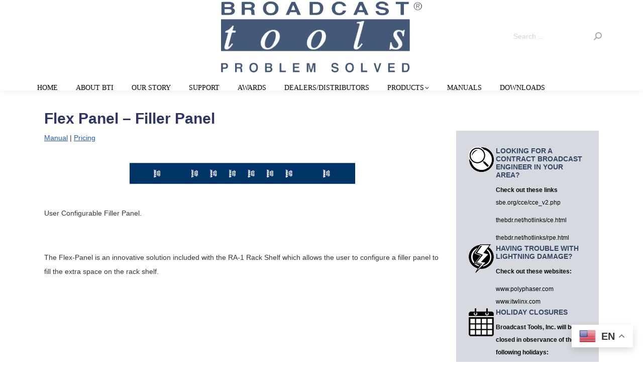

--- FILE ---
content_type: text/html; charset=UTF-8
request_url: https://broadcasttools.com/product/flex-panel-filler-panel/
body_size: 21314
content:
<!DOCTYPE html>
<!--[if !(IE 6) | !(IE 7) | !(IE 8)  ]><!-->
<html lang="en-US" class="no-js">
<!--<![endif]-->
<head>
	<meta charset="UTF-8" />
		<meta name="viewport" content="width=device-width, initial-scale=1, maximum-scale=1, user-scalable=0">
			<link rel="profile" href="https://gmpg.org/xfn/11" />
	<meta name='robots' content='index, follow, max-image-preview:large, max-snippet:-1, max-video-preview:-1' />
	<style>img:is([sizes="auto" i], [sizes^="auto," i]) { contain-intrinsic-size: 3000px 1500px }</style>
	
	<!-- This site is optimized with the Yoast SEO plugin v25.8 - https://yoast.com/wordpress/plugins/seo/ -->
	<title>Flex Panel – Filler Panel - Broadcast Tools | Problem Solved</title>
	<link rel="canonical" href="https://broadcasttools.com/product/flex-panel-filler-panel/" />
	<meta property="og:locale" content="en_US" />
	<meta property="og:type" content="article" />
	<meta property="og:title" content="Flex Panel – Filler Panel - Broadcast Tools | Problem Solved" />
	<meta property="og:description" content="User Configurable Filler Panel." />
	<meta property="og:url" content="https://broadcasttools.com/product/flex-panel-filler-panel/" />
	<meta property="og:site_name" content="Broadcast Tools | Problem Solved" />
	<meta property="article:modified_time" content="2024-01-30T17:43:45+00:00" />
	<meta property="og:image" content="https://broadcasttools.com/wp-content/uploads/2014/06/FlexPanel.gif" />
	<meta property="og:image:width" content="450" />
	<meta property="og:image:height" content="50" />
	<meta property="og:image:type" content="image/gif" />
	<meta name="twitter:card" content="summary_large_image" />
	<script type="application/ld+json" class="yoast-schema-graph">{"@context":"https://schema.org","@graph":[{"@type":"WebPage","@id":"https://broadcasttools.com/product/flex-panel-filler-panel/","url":"https://broadcasttools.com/product/flex-panel-filler-panel/","name":"Flex Panel – Filler Panel - Broadcast Tools | Problem Solved","isPartOf":{"@id":"https://broadcasttools.com/#website"},"primaryImageOfPage":{"@id":"https://broadcasttools.com/product/flex-panel-filler-panel/#primaryimage"},"image":{"@id":"https://broadcasttools.com/product/flex-panel-filler-panel/#primaryimage"},"thumbnailUrl":"https://broadcasttools.com/wp-content/uploads/2014/06/FlexPanel.gif","datePublished":"2014-06-28T00:00:00+00:00","dateModified":"2024-01-30T17:43:45+00:00","breadcrumb":{"@id":"https://broadcasttools.com/product/flex-panel-filler-panel/#breadcrumb"},"inLanguage":"en-US","potentialAction":[{"@type":"ReadAction","target":["https://broadcasttools.com/product/flex-panel-filler-panel/"]}]},{"@type":"ImageObject","inLanguage":"en-US","@id":"https://broadcasttools.com/product/flex-panel-filler-panel/#primaryimage","url":"https://broadcasttools.com/wp-content/uploads/2014/06/FlexPanel.gif","contentUrl":"https://broadcasttools.com/wp-content/uploads/2014/06/FlexPanel.gif","width":450,"height":50},{"@type":"BreadcrumbList","@id":"https://broadcasttools.com/product/flex-panel-filler-panel/#breadcrumb","itemListElement":[{"@type":"ListItem","position":1,"name":"Home","item":"https://broadcasttools.com/"},{"@type":"ListItem","position":2,"name":"Products","item":"https://broadcasttools.com/products/"},{"@type":"ListItem","position":3,"name":"Flex Panel – Filler Panel"}]},{"@type":"WebSite","@id":"https://broadcasttools.com/#website","url":"https://broadcasttools.com/","name":"Broadcast Tools | Problem Solved","description":"","publisher":{"@id":"https://broadcasttools.com/#organization"},"potentialAction":[{"@type":"SearchAction","target":{"@type":"EntryPoint","urlTemplate":"https://broadcasttools.com/?s={search_term_string}"},"query-input":{"@type":"PropertyValueSpecification","valueRequired":true,"valueName":"search_term_string"}}],"inLanguage":"en-US"},{"@type":"Organization","@id":"https://broadcasttools.com/#organization","name":"Broadcast Tools | Problem Solved","url":"https://broadcasttools.com/","logo":{"@type":"ImageObject","inLanguage":"en-US","@id":"https://broadcasttools.com/#/schema/logo/image/","url":"https://broadcasttools.com/wp-content/uploads/2020/08/BTI-logo.png","contentUrl":"https://broadcasttools.com/wp-content/uploads/2020/08/BTI-logo.png","width":400,"height":141,"caption":"Broadcast Tools | Problem Solved"},"image":{"@id":"https://broadcasttools.com/#/schema/logo/image/"}}]}</script>
	<!-- / Yoast SEO plugin. -->


<link rel='dns-prefetch' href='//fonts.googleapis.com' />
<link rel="alternate" type="application/rss+xml" title="Broadcast Tools | Problem Solved &raquo; Feed" href="https://broadcasttools.com/feed/" />
<link rel="alternate" type="application/rss+xml" title="Broadcast Tools | Problem Solved &raquo; Comments Feed" href="https://broadcasttools.com/comments/feed/" />
<script type="text/javascript">
/* <![CDATA[ */
window._wpemojiSettings = {"baseUrl":"https:\/\/s.w.org\/images\/core\/emoji\/16.0.1\/72x72\/","ext":".png","svgUrl":"https:\/\/s.w.org\/images\/core\/emoji\/16.0.1\/svg\/","svgExt":".svg","source":{"concatemoji":"https:\/\/broadcasttools.com\/wp-includes\/js\/wp-emoji-release.min.js?ver=6.8.3"}};
/*! This file is auto-generated */
!function(s,n){var o,i,e;function c(e){try{var t={supportTests:e,timestamp:(new Date).valueOf()};sessionStorage.setItem(o,JSON.stringify(t))}catch(e){}}function p(e,t,n){e.clearRect(0,0,e.canvas.width,e.canvas.height),e.fillText(t,0,0);var t=new Uint32Array(e.getImageData(0,0,e.canvas.width,e.canvas.height).data),a=(e.clearRect(0,0,e.canvas.width,e.canvas.height),e.fillText(n,0,0),new Uint32Array(e.getImageData(0,0,e.canvas.width,e.canvas.height).data));return t.every(function(e,t){return e===a[t]})}function u(e,t){e.clearRect(0,0,e.canvas.width,e.canvas.height),e.fillText(t,0,0);for(var n=e.getImageData(16,16,1,1),a=0;a<n.data.length;a++)if(0!==n.data[a])return!1;return!0}function f(e,t,n,a){switch(t){case"flag":return n(e,"\ud83c\udff3\ufe0f\u200d\u26a7\ufe0f","\ud83c\udff3\ufe0f\u200b\u26a7\ufe0f")?!1:!n(e,"\ud83c\udde8\ud83c\uddf6","\ud83c\udde8\u200b\ud83c\uddf6")&&!n(e,"\ud83c\udff4\udb40\udc67\udb40\udc62\udb40\udc65\udb40\udc6e\udb40\udc67\udb40\udc7f","\ud83c\udff4\u200b\udb40\udc67\u200b\udb40\udc62\u200b\udb40\udc65\u200b\udb40\udc6e\u200b\udb40\udc67\u200b\udb40\udc7f");case"emoji":return!a(e,"\ud83e\udedf")}return!1}function g(e,t,n,a){var r="undefined"!=typeof WorkerGlobalScope&&self instanceof WorkerGlobalScope?new OffscreenCanvas(300,150):s.createElement("canvas"),o=r.getContext("2d",{willReadFrequently:!0}),i=(o.textBaseline="top",o.font="600 32px Arial",{});return e.forEach(function(e){i[e]=t(o,e,n,a)}),i}function t(e){var t=s.createElement("script");t.src=e,t.defer=!0,s.head.appendChild(t)}"undefined"!=typeof Promise&&(o="wpEmojiSettingsSupports",i=["flag","emoji"],n.supports={everything:!0,everythingExceptFlag:!0},e=new Promise(function(e){s.addEventListener("DOMContentLoaded",e,{once:!0})}),new Promise(function(t){var n=function(){try{var e=JSON.parse(sessionStorage.getItem(o));if("object"==typeof e&&"number"==typeof e.timestamp&&(new Date).valueOf()<e.timestamp+604800&&"object"==typeof e.supportTests)return e.supportTests}catch(e){}return null}();if(!n){if("undefined"!=typeof Worker&&"undefined"!=typeof OffscreenCanvas&&"undefined"!=typeof URL&&URL.createObjectURL&&"undefined"!=typeof Blob)try{var e="postMessage("+g.toString()+"("+[JSON.stringify(i),f.toString(),p.toString(),u.toString()].join(",")+"));",a=new Blob([e],{type:"text/javascript"}),r=new Worker(URL.createObjectURL(a),{name:"wpTestEmojiSupports"});return void(r.onmessage=function(e){c(n=e.data),r.terminate(),t(n)})}catch(e){}c(n=g(i,f,p,u))}t(n)}).then(function(e){for(var t in e)n.supports[t]=e[t],n.supports.everything=n.supports.everything&&n.supports[t],"flag"!==t&&(n.supports.everythingExceptFlag=n.supports.everythingExceptFlag&&n.supports[t]);n.supports.everythingExceptFlag=n.supports.everythingExceptFlag&&!n.supports.flag,n.DOMReady=!1,n.readyCallback=function(){n.DOMReady=!0}}).then(function(){return e}).then(function(){var e;n.supports.everything||(n.readyCallback(),(e=n.source||{}).concatemoji?t(e.concatemoji):e.wpemoji&&e.twemoji&&(t(e.twemoji),t(e.wpemoji)))}))}((window,document),window._wpemojiSettings);
/* ]]> */
</script>
<style id='wp-emoji-styles-inline-css' type='text/css'>

	img.wp-smiley, img.emoji {
		display: inline !important;
		border: none !important;
		box-shadow: none !important;
		height: 1em !important;
		width: 1em !important;
		margin: 0 0.07em !important;
		vertical-align: -0.1em !important;
		background: none !important;
		padding: 0 !important;
	}
</style>
<link rel='stylesheet' id='wp-block-library-css' href='https://broadcasttools.com/wp-includes/css/dist/block-library/style.min.css?ver=6.8.3' type='text/css' media='all' />
<style id='wp-block-library-theme-inline-css' type='text/css'>
.wp-block-audio :where(figcaption){color:#555;font-size:13px;text-align:center}.is-dark-theme .wp-block-audio :where(figcaption){color:#ffffffa6}.wp-block-audio{margin:0 0 1em}.wp-block-code{border:1px solid #ccc;border-radius:4px;font-family:Menlo,Consolas,monaco,monospace;padding:.8em 1em}.wp-block-embed :where(figcaption){color:#555;font-size:13px;text-align:center}.is-dark-theme .wp-block-embed :where(figcaption){color:#ffffffa6}.wp-block-embed{margin:0 0 1em}.blocks-gallery-caption{color:#555;font-size:13px;text-align:center}.is-dark-theme .blocks-gallery-caption{color:#ffffffa6}:root :where(.wp-block-image figcaption){color:#555;font-size:13px;text-align:center}.is-dark-theme :root :where(.wp-block-image figcaption){color:#ffffffa6}.wp-block-image{margin:0 0 1em}.wp-block-pullquote{border-bottom:4px solid;border-top:4px solid;color:currentColor;margin-bottom:1.75em}.wp-block-pullquote cite,.wp-block-pullquote footer,.wp-block-pullquote__citation{color:currentColor;font-size:.8125em;font-style:normal;text-transform:uppercase}.wp-block-quote{border-left:.25em solid;margin:0 0 1.75em;padding-left:1em}.wp-block-quote cite,.wp-block-quote footer{color:currentColor;font-size:.8125em;font-style:normal;position:relative}.wp-block-quote:where(.has-text-align-right){border-left:none;border-right:.25em solid;padding-left:0;padding-right:1em}.wp-block-quote:where(.has-text-align-center){border:none;padding-left:0}.wp-block-quote.is-large,.wp-block-quote.is-style-large,.wp-block-quote:where(.is-style-plain){border:none}.wp-block-search .wp-block-search__label{font-weight:700}.wp-block-search__button{border:1px solid #ccc;padding:.375em .625em}:where(.wp-block-group.has-background){padding:1.25em 2.375em}.wp-block-separator.has-css-opacity{opacity:.4}.wp-block-separator{border:none;border-bottom:2px solid;margin-left:auto;margin-right:auto}.wp-block-separator.has-alpha-channel-opacity{opacity:1}.wp-block-separator:not(.is-style-wide):not(.is-style-dots){width:100px}.wp-block-separator.has-background:not(.is-style-dots){border-bottom:none;height:1px}.wp-block-separator.has-background:not(.is-style-wide):not(.is-style-dots){height:2px}.wp-block-table{margin:0 0 1em}.wp-block-table td,.wp-block-table th{word-break:normal}.wp-block-table :where(figcaption){color:#555;font-size:13px;text-align:center}.is-dark-theme .wp-block-table :where(figcaption){color:#ffffffa6}.wp-block-video :where(figcaption){color:#555;font-size:13px;text-align:center}.is-dark-theme .wp-block-video :where(figcaption){color:#ffffffa6}.wp-block-video{margin:0 0 1em}:root :where(.wp-block-template-part.has-background){margin-bottom:0;margin-top:0;padding:1.25em 2.375em}
</style>
<style id='classic-theme-styles-inline-css' type='text/css'>
/*! This file is auto-generated */
.wp-block-button__link{color:#fff;background-color:#32373c;border-radius:9999px;box-shadow:none;text-decoration:none;padding:calc(.667em + 2px) calc(1.333em + 2px);font-size:1.125em}.wp-block-file__button{background:#32373c;color:#fff;text-decoration:none}
</style>
<style id='global-styles-inline-css' type='text/css'>
:root{--wp--preset--aspect-ratio--square: 1;--wp--preset--aspect-ratio--4-3: 4/3;--wp--preset--aspect-ratio--3-4: 3/4;--wp--preset--aspect-ratio--3-2: 3/2;--wp--preset--aspect-ratio--2-3: 2/3;--wp--preset--aspect-ratio--16-9: 16/9;--wp--preset--aspect-ratio--9-16: 9/16;--wp--preset--color--black: #000000;--wp--preset--color--cyan-bluish-gray: #abb8c3;--wp--preset--color--white: #FFF;--wp--preset--color--pale-pink: #f78da7;--wp--preset--color--vivid-red: #cf2e2e;--wp--preset--color--luminous-vivid-orange: #ff6900;--wp--preset--color--luminous-vivid-amber: #fcb900;--wp--preset--color--light-green-cyan: #7bdcb5;--wp--preset--color--vivid-green-cyan: #00d084;--wp--preset--color--pale-cyan-blue: #8ed1fc;--wp--preset--color--vivid-cyan-blue: #0693e3;--wp--preset--color--vivid-purple: #9b51e0;--wp--preset--color--accent: #428bca;--wp--preset--color--dark-gray: #111;--wp--preset--color--light-gray: #767676;--wp--preset--gradient--vivid-cyan-blue-to-vivid-purple: linear-gradient(135deg,rgba(6,147,227,1) 0%,rgb(155,81,224) 100%);--wp--preset--gradient--light-green-cyan-to-vivid-green-cyan: linear-gradient(135deg,rgb(122,220,180) 0%,rgb(0,208,130) 100%);--wp--preset--gradient--luminous-vivid-amber-to-luminous-vivid-orange: linear-gradient(135deg,rgba(252,185,0,1) 0%,rgba(255,105,0,1) 100%);--wp--preset--gradient--luminous-vivid-orange-to-vivid-red: linear-gradient(135deg,rgba(255,105,0,1) 0%,rgb(207,46,46) 100%);--wp--preset--gradient--very-light-gray-to-cyan-bluish-gray: linear-gradient(135deg,rgb(238,238,238) 0%,rgb(169,184,195) 100%);--wp--preset--gradient--cool-to-warm-spectrum: linear-gradient(135deg,rgb(74,234,220) 0%,rgb(151,120,209) 20%,rgb(207,42,186) 40%,rgb(238,44,130) 60%,rgb(251,105,98) 80%,rgb(254,248,76) 100%);--wp--preset--gradient--blush-light-purple: linear-gradient(135deg,rgb(255,206,236) 0%,rgb(152,150,240) 100%);--wp--preset--gradient--blush-bordeaux: linear-gradient(135deg,rgb(254,205,165) 0%,rgb(254,45,45) 50%,rgb(107,0,62) 100%);--wp--preset--gradient--luminous-dusk: linear-gradient(135deg,rgb(255,203,112) 0%,rgb(199,81,192) 50%,rgb(65,88,208) 100%);--wp--preset--gradient--pale-ocean: linear-gradient(135deg,rgb(255,245,203) 0%,rgb(182,227,212) 50%,rgb(51,167,181) 100%);--wp--preset--gradient--electric-grass: linear-gradient(135deg,rgb(202,248,128) 0%,rgb(113,206,126) 100%);--wp--preset--gradient--midnight: linear-gradient(135deg,rgb(2,3,129) 0%,rgb(40,116,252) 100%);--wp--preset--font-size--small: 13px;--wp--preset--font-size--medium: 20px;--wp--preset--font-size--large: 36px;--wp--preset--font-size--x-large: 42px;--wp--preset--spacing--20: 0.44rem;--wp--preset--spacing--30: 0.67rem;--wp--preset--spacing--40: 1rem;--wp--preset--spacing--50: 1.5rem;--wp--preset--spacing--60: 2.25rem;--wp--preset--spacing--70: 3.38rem;--wp--preset--spacing--80: 5.06rem;--wp--preset--shadow--natural: 6px 6px 9px rgba(0, 0, 0, 0.2);--wp--preset--shadow--deep: 12px 12px 50px rgba(0, 0, 0, 0.4);--wp--preset--shadow--sharp: 6px 6px 0px rgba(0, 0, 0, 0.2);--wp--preset--shadow--outlined: 6px 6px 0px -3px rgba(255, 255, 255, 1), 6px 6px rgba(0, 0, 0, 1);--wp--preset--shadow--crisp: 6px 6px 0px rgba(0, 0, 0, 1);}:where(.is-layout-flex){gap: 0.5em;}:where(.is-layout-grid){gap: 0.5em;}body .is-layout-flex{display: flex;}.is-layout-flex{flex-wrap: wrap;align-items: center;}.is-layout-flex > :is(*, div){margin: 0;}body .is-layout-grid{display: grid;}.is-layout-grid > :is(*, div){margin: 0;}:where(.wp-block-columns.is-layout-flex){gap: 2em;}:where(.wp-block-columns.is-layout-grid){gap: 2em;}:where(.wp-block-post-template.is-layout-flex){gap: 1.25em;}:where(.wp-block-post-template.is-layout-grid){gap: 1.25em;}.has-black-color{color: var(--wp--preset--color--black) !important;}.has-cyan-bluish-gray-color{color: var(--wp--preset--color--cyan-bluish-gray) !important;}.has-white-color{color: var(--wp--preset--color--white) !important;}.has-pale-pink-color{color: var(--wp--preset--color--pale-pink) !important;}.has-vivid-red-color{color: var(--wp--preset--color--vivid-red) !important;}.has-luminous-vivid-orange-color{color: var(--wp--preset--color--luminous-vivid-orange) !important;}.has-luminous-vivid-amber-color{color: var(--wp--preset--color--luminous-vivid-amber) !important;}.has-light-green-cyan-color{color: var(--wp--preset--color--light-green-cyan) !important;}.has-vivid-green-cyan-color{color: var(--wp--preset--color--vivid-green-cyan) !important;}.has-pale-cyan-blue-color{color: var(--wp--preset--color--pale-cyan-blue) !important;}.has-vivid-cyan-blue-color{color: var(--wp--preset--color--vivid-cyan-blue) !important;}.has-vivid-purple-color{color: var(--wp--preset--color--vivid-purple) !important;}.has-black-background-color{background-color: var(--wp--preset--color--black) !important;}.has-cyan-bluish-gray-background-color{background-color: var(--wp--preset--color--cyan-bluish-gray) !important;}.has-white-background-color{background-color: var(--wp--preset--color--white) !important;}.has-pale-pink-background-color{background-color: var(--wp--preset--color--pale-pink) !important;}.has-vivid-red-background-color{background-color: var(--wp--preset--color--vivid-red) !important;}.has-luminous-vivid-orange-background-color{background-color: var(--wp--preset--color--luminous-vivid-orange) !important;}.has-luminous-vivid-amber-background-color{background-color: var(--wp--preset--color--luminous-vivid-amber) !important;}.has-light-green-cyan-background-color{background-color: var(--wp--preset--color--light-green-cyan) !important;}.has-vivid-green-cyan-background-color{background-color: var(--wp--preset--color--vivid-green-cyan) !important;}.has-pale-cyan-blue-background-color{background-color: var(--wp--preset--color--pale-cyan-blue) !important;}.has-vivid-cyan-blue-background-color{background-color: var(--wp--preset--color--vivid-cyan-blue) !important;}.has-vivid-purple-background-color{background-color: var(--wp--preset--color--vivid-purple) !important;}.has-black-border-color{border-color: var(--wp--preset--color--black) !important;}.has-cyan-bluish-gray-border-color{border-color: var(--wp--preset--color--cyan-bluish-gray) !important;}.has-white-border-color{border-color: var(--wp--preset--color--white) !important;}.has-pale-pink-border-color{border-color: var(--wp--preset--color--pale-pink) !important;}.has-vivid-red-border-color{border-color: var(--wp--preset--color--vivid-red) !important;}.has-luminous-vivid-orange-border-color{border-color: var(--wp--preset--color--luminous-vivid-orange) !important;}.has-luminous-vivid-amber-border-color{border-color: var(--wp--preset--color--luminous-vivid-amber) !important;}.has-light-green-cyan-border-color{border-color: var(--wp--preset--color--light-green-cyan) !important;}.has-vivid-green-cyan-border-color{border-color: var(--wp--preset--color--vivid-green-cyan) !important;}.has-pale-cyan-blue-border-color{border-color: var(--wp--preset--color--pale-cyan-blue) !important;}.has-vivid-cyan-blue-border-color{border-color: var(--wp--preset--color--vivid-cyan-blue) !important;}.has-vivid-purple-border-color{border-color: var(--wp--preset--color--vivid-purple) !important;}.has-vivid-cyan-blue-to-vivid-purple-gradient-background{background: var(--wp--preset--gradient--vivid-cyan-blue-to-vivid-purple) !important;}.has-light-green-cyan-to-vivid-green-cyan-gradient-background{background: var(--wp--preset--gradient--light-green-cyan-to-vivid-green-cyan) !important;}.has-luminous-vivid-amber-to-luminous-vivid-orange-gradient-background{background: var(--wp--preset--gradient--luminous-vivid-amber-to-luminous-vivid-orange) !important;}.has-luminous-vivid-orange-to-vivid-red-gradient-background{background: var(--wp--preset--gradient--luminous-vivid-orange-to-vivid-red) !important;}.has-very-light-gray-to-cyan-bluish-gray-gradient-background{background: var(--wp--preset--gradient--very-light-gray-to-cyan-bluish-gray) !important;}.has-cool-to-warm-spectrum-gradient-background{background: var(--wp--preset--gradient--cool-to-warm-spectrum) !important;}.has-blush-light-purple-gradient-background{background: var(--wp--preset--gradient--blush-light-purple) !important;}.has-blush-bordeaux-gradient-background{background: var(--wp--preset--gradient--blush-bordeaux) !important;}.has-luminous-dusk-gradient-background{background: var(--wp--preset--gradient--luminous-dusk) !important;}.has-pale-ocean-gradient-background{background: var(--wp--preset--gradient--pale-ocean) !important;}.has-electric-grass-gradient-background{background: var(--wp--preset--gradient--electric-grass) !important;}.has-midnight-gradient-background{background: var(--wp--preset--gradient--midnight) !important;}.has-small-font-size{font-size: var(--wp--preset--font-size--small) !important;}.has-medium-font-size{font-size: var(--wp--preset--font-size--medium) !important;}.has-large-font-size{font-size: var(--wp--preset--font-size--large) !important;}.has-x-large-font-size{font-size: var(--wp--preset--font-size--x-large) !important;}
:where(.wp-block-post-template.is-layout-flex){gap: 1.25em;}:where(.wp-block-post-template.is-layout-grid){gap: 1.25em;}
:where(.wp-block-columns.is-layout-flex){gap: 2em;}:where(.wp-block-columns.is-layout-grid){gap: 2em;}
:root :where(.wp-block-pullquote){font-size: 1.5em;line-height: 1.6;}
</style>
<link rel='stylesheet' id='smart-search-css' href='https://broadcasttools.com/wp-content/plugins/smart-woocommerce-search/assets/dist/css/general.css?ver=2.15.0' type='text/css' media='all' />
<link rel='stylesheet' id='photoswipe-css' href='https://broadcasttools.com/wp-content/plugins/woocommerce/assets/css/photoswipe/photoswipe.min.css?ver=10.1.3' type='text/css' media='all' />
<link rel='stylesheet' id='photoswipe-default-skin-css' href='https://broadcasttools.com/wp-content/plugins/woocommerce/assets/css/photoswipe/default-skin/default-skin.min.css?ver=10.1.3' type='text/css' media='all' />
<style id='woocommerce-inline-inline-css' type='text/css'>
.woocommerce form .form-row .required { visibility: visible; }
</style>
<link rel='stylesheet' id='brands-styles-css' href='https://broadcasttools.com/wp-content/plugins/woocommerce/assets/css/brands.css?ver=10.1.3' type='text/css' media='all' />
<link rel='stylesheet' id='the7-font-css' href='https://broadcasttools.com/wp-content/themes/dt-the7/fonts/icomoon-the7-font/icomoon-the7-font.min.css?ver=11.5.0' type='text/css' media='all' />
<link rel='stylesheet' id='tablepress-default-css' href='https://broadcasttools.com/wp-content/plugins/tablepress/css/build/default.css?ver=3.2.1' type='text/css' media='all' />
<link rel='stylesheet' id='dt-web-fonts-css' href='https://fonts.googleapis.com/css?family=Roboto:400,500,600,700' type='text/css' media='all' />
<link rel='stylesheet' id='dt-main-css' href='https://broadcasttools.com/wp-content/themes/dt-the7/css/main.min.css?ver=11.5.0' type='text/css' media='all' />
<link rel='stylesheet' id='the7-custom-scrollbar-css' href='https://broadcasttools.com/wp-content/themes/dt-the7/lib/custom-scrollbar/custom-scrollbar.min.css?ver=11.5.0' type='text/css' media='all' />
<link rel='stylesheet' id='the7-wpbakery-css' href='https://broadcasttools.com/wp-content/themes/dt-the7/css/wpbakery.min.css?ver=11.5.0' type='text/css' media='all' />
<link rel='stylesheet' id='the7-css-vars-css' href='https://broadcasttools.com/wp-content/uploads/the7-css/css-vars.css?ver=a5c13f46a5c3' type='text/css' media='all' />
<link rel='stylesheet' id='dt-custom-css' href='https://broadcasttools.com/wp-content/uploads/the7-css/custom.css?ver=a5c13f46a5c3' type='text/css' media='all' />
<link rel='stylesheet' id='wc-dt-custom-css' href='https://broadcasttools.com/wp-content/uploads/the7-css/compatibility/wc-dt-custom.css?ver=a5c13f46a5c3' type='text/css' media='all' />
<link rel='stylesheet' id='dt-media-css' href='https://broadcasttools.com/wp-content/uploads/the7-css/media.css?ver=a5c13f46a5c3' type='text/css' media='all' />
<link rel='stylesheet' id='the7-elements-css' href='https://broadcasttools.com/wp-content/uploads/the7-css/post-type-dynamic.css?ver=a5c13f46a5c3' type='text/css' media='all' />
<link rel='stylesheet' id='style-css' href='https://broadcasttools.com/wp-content/themes/dt-the7-child/style.css?ver=11.5.0' type='text/css' media='all' />
<link rel='stylesheet' id='the7-elementor-global-css' href='https://broadcasttools.com/wp-content/themes/dt-the7/css/compatibility/elementor/elementor-global.min.css?ver=11.5.0' type='text/css' media='all' />
<link rel='stylesheet' id='ekit-widget-styles-css' href='https://broadcasttools.com/wp-content/plugins/elementskit-lite/widgets/init/assets/css/widget-styles.css?ver=3.7.2' type='text/css' media='all' />
<link rel='stylesheet' id='ekit-responsive-css' href='https://broadcasttools.com/wp-content/plugins/elementskit-lite/widgets/init/assets/css/responsive.css?ver=3.7.2' type='text/css' media='all' />
<script type="text/javascript" src="https://broadcasttools.com/wp-includes/js/jquery/jquery.min.js?ver=3.7.1" id="jquery-core-js"></script>
<script type="text/javascript" src="https://broadcasttools.com/wp-includes/js/jquery/jquery-migrate.min.js?ver=3.4.1" id="jquery-migrate-js"></script>
<script type="text/javascript" src="https://broadcasttools.com/wp-content/plugins/woocommerce/assets/js/photoswipe/photoswipe.min.js?ver=4.1.1-wc.10.1.3" id="photoswipe-js" defer="defer" data-wp-strategy="defer"></script>
<script type="text/javascript" src="https://broadcasttools.com/wp-content/plugins/woocommerce/assets/js/photoswipe/photoswipe-ui-default.min.js?ver=4.1.1-wc.10.1.3" id="photoswipe-ui-default-js" defer="defer" data-wp-strategy="defer"></script>
<script type="text/javascript" id="wc-single-product-js-extra">
/* <![CDATA[ */
var wc_single_product_params = {"i18n_required_rating_text":"Please select a rating","i18n_rating_options":["1 of 5 stars","2 of 5 stars","3 of 5 stars","4 of 5 stars","5 of 5 stars"],"i18n_product_gallery_trigger_text":"View full-screen image gallery","review_rating_required":"yes","flexslider":{"rtl":false,"animation":"slide","smoothHeight":true,"directionNav":false,"controlNav":"thumbnails","slideshow":false,"animationSpeed":500,"animationLoop":false,"allowOneSlide":false},"zoom_enabled":"","zoom_options":[],"photoswipe_enabled":"1","photoswipe_options":{"shareEl":false,"closeOnScroll":false,"history":false,"hideAnimationDuration":0,"showAnimationDuration":0},"flexslider_enabled":"1"};
/* ]]> */
</script>
<script type="text/javascript" src="https://broadcasttools.com/wp-content/plugins/woocommerce/assets/js/frontend/single-product.min.js?ver=10.1.3" id="wc-single-product-js" defer="defer" data-wp-strategy="defer"></script>
<script type="text/javascript" src="https://broadcasttools.com/wp-content/plugins/woocommerce/assets/js/jquery-blockui/jquery.blockUI.min.js?ver=2.7.0-wc.10.1.3" id="jquery-blockui-js" defer="defer" data-wp-strategy="defer"></script>
<script type="text/javascript" src="https://broadcasttools.com/wp-content/plugins/woocommerce/assets/js/js-cookie/js.cookie.min.js?ver=2.1.4-wc.10.1.3" id="js-cookie-js" defer="defer" data-wp-strategy="defer"></script>
<script type="text/javascript" id="woocommerce-js-extra">
/* <![CDATA[ */
var woocommerce_params = {"ajax_url":"\/wp-admin\/admin-ajax.php","wc_ajax_url":"\/?wc-ajax=%%endpoint%%","i18n_password_show":"Show password","i18n_password_hide":"Hide password"};
/* ]]> */
</script>
<script type="text/javascript" src="https://broadcasttools.com/wp-content/plugins/woocommerce/assets/js/frontend/woocommerce.min.js?ver=10.1.3" id="woocommerce-js" defer="defer" data-wp-strategy="defer"></script>
<script type="text/javascript" id="dt-above-fold-js-extra">
/* <![CDATA[ */
var dtLocal = {"themeUrl":"https:\/\/broadcasttools.com\/wp-content\/themes\/dt-the7","passText":"To view this protected post, enter the password below:","moreButtonText":{"loading":"Loading...","loadMore":"Load more"},"postID":"1860","ajaxurl":"https:\/\/broadcasttools.com\/wp-admin\/admin-ajax.php","REST":{"baseUrl":"https:\/\/broadcasttools.com\/wp-json\/the7\/v1","endpoints":{"sendMail":"\/send-mail"}},"contactMessages":{"required":"One or more fields have an error. Please check and try again.","terms":"Please accept the privacy policy.","fillTheCaptchaError":"Please, fill the captcha."},"captchaSiteKey":"","ajaxNonce":"cc1b67953d","pageData":"","themeSettings":{"smoothScroll":"off","lazyLoading":false,"desktopHeader":{"height":180},"ToggleCaptionEnabled":"disabled","ToggleCaption":"Navigation","floatingHeader":{"showAfter":94,"showMenu":true,"height":60,"logo":{"showLogo":false,"html":"<img class=\" preload-me\" src=\"https:\/\/broadcasttools.com\/wp-content\/uploads\/2020\/08\/BCTiLogo.jpg\" srcset=\"https:\/\/broadcasttools.com\/wp-content\/uploads\/2020\/08\/BCTiLogo.jpg 444w, https:\/\/broadcasttools.com\/wp-content\/uploads\/2020\/08\/BCTiLogo.jpg 444w\" width=\"444\" height=\"157\"   sizes=\"444px\" alt=\"Broadcast Tools | Problem Solved\" \/>","url":"https:\/\/broadcasttools.com\/"}},"topLine":{"floatingTopLine":{"logo":{"showLogo":false,"html":""}}},"mobileHeader":{"firstSwitchPoint":992,"secondSwitchPoint":778,"firstSwitchPointHeight":60,"secondSwitchPointHeight":60,"mobileToggleCaptionEnabled":"disabled","mobileToggleCaption":"Menu"},"stickyMobileHeaderFirstSwitch":{"logo":{"html":"<img class=\" preload-me\" src=\"https:\/\/broadcasttools.com\/wp-content\/uploads\/2020\/08\/BCTiLogo.jpg\" srcset=\"https:\/\/broadcasttools.com\/wp-content\/uploads\/2020\/08\/BCTiLogo.jpg 444w, https:\/\/broadcasttools.com\/wp-content\/uploads\/2020\/08\/BCTiLogo.jpg 444w\" width=\"444\" height=\"157\"   sizes=\"444px\" alt=\"Broadcast Tools | Problem Solved\" \/>"}},"stickyMobileHeaderSecondSwitch":{"logo":{"html":"<img class=\" preload-me\" src=\"https:\/\/broadcasttools.com\/wp-content\/uploads\/2020\/08\/BCTiLogo.jpg\" srcset=\"https:\/\/broadcasttools.com\/wp-content\/uploads\/2020\/08\/BCTiLogo.jpg 444w, https:\/\/broadcasttools.com\/wp-content\/uploads\/2020\/08\/BCTiLogo.jpg 444w\" width=\"444\" height=\"157\"   sizes=\"444px\" alt=\"Broadcast Tools | Problem Solved\" \/>"}},"sidebar":{"switchPoint":992},"boxedWidth":"1280px"},"VCMobileScreenWidth":"768","wcCartFragmentHash":"3373d3ea151fefc212f8a4f8ba04e635","elementor":{"settings":{"container_width":1140}}};
var dtShare = {"shareButtonText":{"facebook":"Share on Facebook","twitter":"Tweet","pinterest":"Pin it","linkedin":"Share on Linkedin","whatsapp":"Share on Whatsapp"},"overlayOpacity":"85"};
/* ]]> */
</script>
<script type="text/javascript" src="https://broadcasttools.com/wp-content/themes/dt-the7/js/above-the-fold.min.js?ver=11.5.0" id="dt-above-fold-js"></script>
<script type="text/javascript" src="https://broadcasttools.com/wp-content/themes/dt-the7/js/compatibility/woocommerce/woocommerce.min.js?ver=11.5.0" id="dt-woocommerce-js"></script>
<link rel="https://api.w.org/" href="https://broadcasttools.com/wp-json/" /><link rel="alternate" title="JSON" type="application/json" href="https://broadcasttools.com/wp-json/wp/v2/product/1860" /><link rel="EditURI" type="application/rsd+xml" title="RSD" href="https://broadcasttools.com/xmlrpc.php?rsd" />
<meta name="generator" content="WordPress 6.8.3" />
<meta name="generator" content="WooCommerce 10.1.3" />
<link rel='shortlink' href='https://broadcasttools.com/?p=1860' />
<link rel="alternate" title="oEmbed (JSON)" type="application/json+oembed" href="https://broadcasttools.com/wp-json/oembed/1.0/embed?url=https%3A%2F%2Fbroadcasttools.com%2Fproduct%2Fflex-panel-filler-panel%2F" />
<link rel="alternate" title="oEmbed (XML)" type="text/xml+oembed" href="https://broadcasttools.com/wp-json/oembed/1.0/embed?url=https%3A%2F%2Fbroadcasttools.com%2Fproduct%2Fflex-panel-filler-panel%2F&#038;format=xml" />
	<noscript><style>.woocommerce-product-gallery{ opacity: 1 !important; }</style></noscript>
	<meta name="generator" content="Elementor 3.22.1; features: e_optimized_assets_loading; settings: css_print_method-external, google_font-enabled, font_display-swap">
<meta name="generator" content="Powered by WPBakery Page Builder - drag and drop page builder for WordPress."/>
<style type="text/css">.broken_link, a.broken_link {
	text-decoration: line-through;
}</style><meta name="generator" content="Powered by Slider Revolution 6.6.11 - responsive, Mobile-Friendly Slider Plugin for WordPress with comfortable drag and drop interface." />
<link rel="icon" href="https://broadcasttools.com/wp-content/uploads/2020/05/usaflg.png" type="image/png" sizes="16x16"/><link rel="icon" href="https://broadcasttools.com/wp-content/uploads/2020/05/usaflg.png" type="image/png" sizes="32x32"/><script>function setREVStartSize(e){
			//window.requestAnimationFrame(function() {
				window.RSIW = window.RSIW===undefined ? window.innerWidth : window.RSIW;
				window.RSIH = window.RSIH===undefined ? window.innerHeight : window.RSIH;
				try {
					var pw = document.getElementById(e.c).parentNode.offsetWidth,
						newh;
					pw = pw===0 || isNaN(pw) || (e.l=="fullwidth" || e.layout=="fullwidth") ? window.RSIW : pw;
					e.tabw = e.tabw===undefined ? 0 : parseInt(e.tabw);
					e.thumbw = e.thumbw===undefined ? 0 : parseInt(e.thumbw);
					e.tabh = e.tabh===undefined ? 0 : parseInt(e.tabh);
					e.thumbh = e.thumbh===undefined ? 0 : parseInt(e.thumbh);
					e.tabhide = e.tabhide===undefined ? 0 : parseInt(e.tabhide);
					e.thumbhide = e.thumbhide===undefined ? 0 : parseInt(e.thumbhide);
					e.mh = e.mh===undefined || e.mh=="" || e.mh==="auto" ? 0 : parseInt(e.mh,0);
					if(e.layout==="fullscreen" || e.l==="fullscreen")
						newh = Math.max(e.mh,window.RSIH);
					else{
						e.gw = Array.isArray(e.gw) ? e.gw : [e.gw];
						for (var i in e.rl) if (e.gw[i]===undefined || e.gw[i]===0) e.gw[i] = e.gw[i-1];
						e.gh = e.el===undefined || e.el==="" || (Array.isArray(e.el) && e.el.length==0)? e.gh : e.el;
						e.gh = Array.isArray(e.gh) ? e.gh : [e.gh];
						for (var i in e.rl) if (e.gh[i]===undefined || e.gh[i]===0) e.gh[i] = e.gh[i-1];
											
						var nl = new Array(e.rl.length),
							ix = 0,
							sl;
						e.tabw = e.tabhide>=pw ? 0 : e.tabw;
						e.thumbw = e.thumbhide>=pw ? 0 : e.thumbw;
						e.tabh = e.tabhide>=pw ? 0 : e.tabh;
						e.thumbh = e.thumbhide>=pw ? 0 : e.thumbh;
						for (var i in e.rl) nl[i] = e.rl[i]<window.RSIW ? 0 : e.rl[i];
						sl = nl[0];
						for (var i in nl) if (sl>nl[i] && nl[i]>0) { sl = nl[i]; ix=i;}
						var m = pw>(e.gw[ix]+e.tabw+e.thumbw) ? 1 : (pw-(e.tabw+e.thumbw)) / (e.gw[ix]);
						newh =  (e.gh[ix] * m) + (e.tabh + e.thumbh);
					}
					var el = document.getElementById(e.c);
					if (el!==null && el) el.style.height = newh+"px";
					el = document.getElementById(e.c+"_wrapper");
					if (el!==null && el) {
						el.style.height = newh+"px";
						el.style.display = "block";
					}
				} catch(e){
					console.log("Failure at Presize of Slider:" + e)
				}
			//});
		  };</script>
		<style type="text/css" id="wp-custom-css">
			table.dataTable thead th {
	width: auto !important;
}

table.dataTable thead th.column-1 {
	width: 150px !important;
}

.dataTables_wrapper .dataTables_paginate .paginate_button:hover {
	background: none;
	border: 1px solid #fff;
	color: #000 !important;
}

.dataTables_wrapper .dataTables_paginate .paginate_button.disabled:hover {
	color: #666 !important;
}		</style>
		<noscript><style> .wpb_animate_when_almost_visible { opacity: 1; }</style></noscript><style id='the7-custom-inline-css' type='text/css'>
.sub-nav .menu-item i.fa,
.sub-nav .menu-item i.fas,
.sub-nav .menu-item i.far,
.sub-nav .menu-item i.fab {
	text-align: center;
	width: 1.25em;
}

.sticky-on .navigation {
	background: #fff !important;
}

#sidebar h4 {
	font-size: 14px;
	line-height: 16px;
}

.widget-row-left {
	width: 50px;
}

.widget-row-right {
	width: 180px;
	margin-left: 4px;
}

.widget-row-left, .widget-row-right {
	float: left;
}

.textwidget .widget-row-right p {
	font-size: 12px;
}

#primary-menu .sub-nav {
      height: 450px;
      overflow: scroll;
} 

.product_meta {
	display: none;
}

#dealer-list ul {
	margin-left: 0;
}

#dealer-list li {
	list-style: none;
}

#dealer-list h3 a {
	color: #428bca;
	font-weight: normal;
}

#dealer-list h3 a:hover {
	color: #2a6496;
}

.blog-shortcode .entry-title a, .owl-carousel.blog-carousel-shortcode .entry-title a {
	color: #428bca;
}

.blog-shortcode .entry-title a:hover, .owl-carousel.blog-carousel-shortcode .entry-title a:hover {
	color: #2a6496;
}

.single-product #main {
	padding-top: 0;
}

.single-product .page-title .wf-wrap {
	padding-bottom: 0px;
}

.single-product .custom-product-links {
	margin-bottom: 32px;
}

.product #tab-description ul {
	list-style: none;
}

.footer #custom_html-3 .textwidget {
	font-size: 11px;
	line-height: 17px;
}

.footer #custom_html-4 .textwidget {
	line-height: 18px;
}

#media_image-2 img {
	margin: 20px auto 0;
	display: table;
}

.woocommerce div.product div.images img {
	width: auto;
	height: auto;
	box-shadow: none;
	display: table;
	margin: 0 auto;
}

.product-rear-panel-photo img {
	margin: 0 auto;
	display: table;
}

.price {
	display: none;
}

.tabs.wc-tabs {
	display: none;
}

/* manuals pagination */



.special-pagination {
	display: table;
}

.special-pagination li {
	float: left;
	list-style: none;
	margin-right: 16px;
	padding: 0;
	background: #ddd;
	border: 1px solid #ccc;
}


.special-pagination li a {
	text-decoration: none;
	color: #444;
	padding: 4px 12px;
}

.special-pagination li:hover {
	background: #ccc;
}

.special-pagination li a:hover {
	color: #000;
}

/* more manuals page */

.manual-grid .vc-gitem-zone-height-mode-auto::before {
	padding-top: 64px;
}

.manual-grid .vc_grid-item {
	border-bottom: 1px solid #000;
	margin-bottom: 32px;
	padding-bottom: 16px !important;
}

.manual-grid a.vc_gitem-link {
	color: #428bca;
	font-size: 18px;
}

.home #product-display .wpb_single_image.vc_align_center {
	text-align: center;
	height: 128px;
	display: table;
	width: 100%;
}

.home #product-display .wpb_single_image .vc_figure a img {
	height: auto;
	max-height: 128px;
	width: auto;
	display: table;
	margin: 0 auto;
}

@media screen and ( max-width: 1199px ) {
	#product-display .vc_gitem-zone-mini {
	min-height: 90px;
}
}

@media screen and ( max-width: 799px ) {
.vc-gitem-zone-height-mode-auto::before {
	content: "";
	display: none;
	padding-top: 64px;
}

#product-display .vc_gitem-zone-mini {
	min-height: 210px;
}
}
</style>
</head>
<body data-rsssl=1 id="the7-body" class="wp-singular product-template-default single single-product postid-1860 wp-embed-responsive wp-theme-dt-the7 wp-child-theme-dt-the7-child theme-dt-the7 the7-core-ver-2.7.2 woocommerce woocommerce-page woocommerce-no-js no-comments dt-responsive-on right-mobile-menu-close-icon ouside-menu-close-icon mobile-hamburger-close-bg-enable mobile-hamburger-close-bg-hover-enable  fade-medium-mobile-menu-close-icon fade-medium-menu-close-icon srcset-enabled btn-flat custom-btn-color custom-btn-hover-color phantom-sticky phantom-shadow-decoration phantom-logo-off sticky-mobile-header top-header first-switch-logo-left first-switch-menu-right second-switch-logo-left second-switch-menu-right right-mobile-menu layzr-loading-on no-avatars popup-message-style the7-ver-11.5.0 hide-product-title wpb-js-composer js-comp-ver-6.10.0 vc_responsive elementor-default elementor-kit-2519">
<!-- The7 11.5.0 -->

<div id="page" >
	<a class="skip-link screen-reader-text" href="#content">Skip to content</a>

<div class="masthead classic-header left logo-center widgets full-height shadow-decoration shadow-mobile-header-decoration small-mobile-menu-icon show-sub-menu-on-hover show-device-logo show-mobile-logo"  role="banner">

	<div class="top-bar full-width-line top-bar-empty top-bar-line-hide">
	<div class="top-bar-bg" ></div>
	<div class="mini-widgets left-widgets"></div><div class="mini-widgets right-widgets"></div></div>

	<header class="header-bar">

		<div class="branding">
	<div id="site-title" class="assistive-text">Broadcast Tools | Problem Solved</div>
	<div id="site-description" class="assistive-text"></div>
	<a class="" href="https://broadcasttools.com/"><img fetchpriority="high" class=" preload-me" src="https://broadcasttools.com/wp-content/uploads/2020/08/BTI-logo.png" srcset="https://broadcasttools.com/wp-content/uploads/2020/08/BTI-logo.png 400w, https://broadcasttools.com/wp-content/uploads/2020/08/BTI-logo.png 400w" width="400" height="141"   sizes="400px" alt="Broadcast Tools | Problem Solved" /><img class="mobile-logo preload-me" src="https://broadcasttools.com/wp-content/uploads/2020/08/BCTiLogo.jpg" srcset="https://broadcasttools.com/wp-content/uploads/2020/08/BCTiLogo.jpg 444w, https://broadcasttools.com/wp-content/uploads/2020/08/BCTiLogo.jpg 444w" width="444" height="157"   sizes="444px" alt="Broadcast Tools | Problem Solved" /></a><div class="mini-widgets"></div><div class="mini-widgets"><div class="mini-search show-on-desktop near-logo-first-switch near-logo-second-switch classic-search custom-icon"><form class="searchform mini-widget-searchform" role="search" method="get" action="https://broadcasttools.com/">

	<div class="screen-reader-text">Search:</div>

	
		<input type="text" class="field searchform-s" name="s" value="" placeholder="Search …" title="Search form"/>
		<a href="" class="search-icon"><i class="the7-mw-icon-search-bold"></i></a>

			<input type="submit" class="assistive-text searchsubmit" value="Go!"/>
</form>
</div></div></div>

		<nav class="navigation">

			<ul id="primary-menu" class="main-nav level-arrows-on outside-item-remove-margin"><li class="menu-item menu-item-type-post_type menu-item-object-page menu-item-home menu-item-1976 first depth-0"><a href='https://broadcasttools.com/' data-level='1'><span class="menu-item-text"><span class="menu-text">Home</span></span></a></li> <li class="menu-item menu-item-type-post_type menu-item-object-page menu-item-1977 depth-0"><a href='https://broadcasttools.com/about-bti/' data-level='1'><span class="menu-item-text"><span class="menu-text">About BTI</span></span></a></li> <li class="menu-item menu-item-type-post_type menu-item-object-page menu-item-2676 depth-0"><a href='https://broadcasttools.com/our-story/' data-level='1'><span class="menu-item-text"><span class="menu-text">Our Story</span></span></a></li> <li class="menu-item menu-item-type-post_type menu-item-object-page menu-item-1983 depth-0"><a href='https://broadcasttools.com/support/' data-level='1'><span class="menu-item-text"><span class="menu-text">Support</span></span></a></li> <li class="menu-item menu-item-type-post_type menu-item-object-page menu-item-1978 depth-0"><a href='https://broadcasttools.com/awards/' data-level='1'><span class="menu-item-text"><span class="menu-text">Awards</span></span></a></li> <li class="menu-item menu-item-type-post_type menu-item-object-page menu-item-1979 depth-0"><a href='https://broadcasttools.com/dealer-distributors/' data-level='1'><span class="menu-item-text"><span class="menu-text">Dealers/Distributors</span></span></a></li> <li class="menu-item menu-item-type-custom menu-item-object-custom menu-item-has-children menu-item-1984 has-children depth-0"><a href='#' class='not-clickable-item' data-level='1'><span class="menu-item-text"><span class="menu-text">Products</span></span></a><ul class="sub-nav hover-style-bg level-arrows-on"><li class="menu-item menu-item-type-post_type menu-item-object-page current_page_parent menu-item-1982 first depth-1"><a href='https://broadcasttools.com/products/' data-level='2'><span class="menu-item-text"><span class="menu-text">All Categories</span></span></a></li> <li class="menu-item menu-item-type-custom menu-item-object-custom menu-item-2025 depth-1"><a href='#' data-level='2'><span class="menu-item-text"><span class="menu-text">&#8230;</span></span></a></li> <li class="menu-item menu-item-type-custom menu-item-object-custom menu-item-2026 depth-1"><a href='#' data-level='2'><span class="menu-item-text"><span class="menu-text">By Category</span></span></a></li> <li class="menu-item menu-item-type-custom menu-item-object-custom menu-item-2005 depth-1"><a href='https://broadcasttools.com/product-category/aesdistributionamplifiers' data-level='2'><span class="menu-item-text"><span class="menu-text">AES Distribution Amplifiers</span></span></a></li> <li class="menu-item menu-item-type-custom menu-item-object-custom menu-item-2004 depth-1"><a href='https://broadcasttools.com/product-category/aesswitchers-silencesensors' data-level='2'><span class="menu-item-text"><span class="menu-text">AES Switchers/Silence Sensors</span></span></a></li> <li class="menu-item menu-item-type-custom menu-item-object-custom menu-item-2834 depth-1"><a href='https://broadcasttools.com/product-category/analog-digital-switchers-matrix/' data-level='2'><span class="menu-item-text"><span class="menu-text">Analog/Digital Switchers (Matrix)</span></span></a></li> <li class="menu-item menu-item-type-custom menu-item-object-custom menu-item-2007 depth-1"><a href='https://broadcasttools.com/product-category/analogdistributionamplifiers' data-level='2'><span class="menu-item-text"><span class="menu-text">Analog Distribution Amplifiers</span></span></a></li> <li class="menu-item menu-item-type-custom menu-item-object-custom menu-item-2017 depth-1"><a href='https://broadcasttools.com/product-category/analog-switchersmatrix' data-level='2'><span class="menu-item-text"><span class="menu-text">Analog Switchers (Matrix)</span></span></a></li> <li class="menu-item menu-item-type-custom menu-item-object-custom menu-item-2009 depth-1"><a href='https://broadcasttools.com/product-category/analogswitchers-silencedetectors' data-level='2'><span class="menu-item-text"><span class="menu-text">Analog Switchers/Silence Detectors</span></span></a></li> <li class="menu-item menu-item-type-custom menu-item-object-custom menu-item-2011 depth-1"><a href='https://broadcasttools.com/product-category/analog-to-digital-converts/' data-level='2'><span class="menu-item-text"><span class="menu-text">Analog to Digital Converters</span></span></a></li> <li class="menu-item menu-item-type-custom menu-item-object-custom menu-item-2010 depth-1"><a href='https://broadcasttools.com/product-category/breakoutpanels' data-level='2'><span class="menu-item-text"><span class="menu-text">Breakout Panels</span></span></a></li> <li class="menu-item menu-item-type-custom menu-item-object-custom menu-item-2019 depth-1"><a href='https://broadcasttools.com/product-category/connector-adapters' data-level='2'><span class="menu-item-text"><span class="menu-text">Connector Adapters</span></span></a></li> <li class="menu-item menu-item-type-custom menu-item-object-custom menu-item-3026 depth-1"><a href='https://broadcasttools.com/product-category/digitaltoanalogconverters/' data-level='2'><span class="menu-item-text"><span class="menu-text">Digital to Analog Converters</span></span></a></li> <li class="menu-item menu-item-type-custom menu-item-object-custom menu-item-2014 depth-1"><a href='https://broadcasttools.com/product-category/dtmfencodersdecoders' data-level='2'><span class="menu-item-text"><span class="menu-text">DTMF Encoders and Decoders</span></span></a></li> <li class="menu-item menu-item-type-custom menu-item-object-custom menu-item-2833 depth-1"><a href='https://broadcasttools.com/product-category/eas-switchers/' data-level='2'><span class="menu-item-text"><span class="menu-text">EAS Switcher and Alert Switchers</span></span></a></li> <li class="menu-item menu-item-type-custom menu-item-object-custom menu-item-2022 depth-1"><a href='https://broadcasttools.com/product-category/gpio-interfaces' data-level='2'><span class="menu-item-text"><span class="menu-text">GPIO Interfaces</span></span></a></li> <li class="menu-item menu-item-type-custom menu-item-object-custom menu-item-2015 depth-1"><a href='https://broadcasttools.com/product-category/headphone-amplifers' data-level='2'><span class="menu-item-text"><span class="menu-text">Headphone Amplifers</span></span></a></li> <li class="menu-item menu-item-type-custom menu-item-object-custom menu-item-2008 depth-1"><a href='https://broadcasttools.com/product-category/mixers' data-level='2'><span class="menu-item-text"><span class="menu-text">Mixers</span></span></a></li> <li class="menu-item menu-item-type-custom menu-item-object-custom menu-item-2018 depth-1"><a href='https://broadcasttools.com/product-category/passive-switchers-analogoraes' data-level='2'><span class="menu-item-text"><span class="menu-text">Passive Switchers (Analog or AES)</span></span></a></li> <li class="menu-item menu-item-type-custom menu-item-object-custom menu-item-2023 depth-1"><a href='https://broadcasttools.com/product-category/remote-controls' data-level='2'><span class="menu-item-text"><span class="menu-text">Remote Controls</span></span></a></li> <li class="menu-item menu-item-type-custom menu-item-object-custom menu-item-2006 depth-1"><a href='https://broadcasttools.com/product-category/silence-detectors' data-level='2'><span class="menu-item-text"><span class="menu-text">Silence Detectors</span></span></a></li> <li class="menu-item menu-item-type-custom menu-item-object-custom menu-item-2020 depth-1"><a href='https://broadcasttools.com/product-category/telephone-hybrids' data-level='2'><span class="menu-item-text"><span class="menu-text">Telephone Hybrids</span></span></a></li> <li class="menu-item menu-item-type-custom menu-item-object-custom menu-item-2021 depth-1"><a href='https://broadcasttools.com/product-category/timebases' data-level='2'><span class="menu-item-text"><span class="menu-text">Timebases</span></span></a></li> <li class="menu-item menu-item-type-custom menu-item-object-custom menu-item-2024 depth-1"><a href='https://broadcasttools.com/product-category/accessories' data-level='2'><span class="menu-item-text"><span class="menu-text">Accessories</span></span></a></li> <li class="menu-item menu-item-type-custom menu-item-object-custom menu-item-2027 depth-1"><a href='#' data-level='2'><span class="menu-item-text"><span class="menu-text">&#8230;</span></span></a></li> <li class="menu-item menu-item-type-custom menu-item-object-custom menu-item-2028 depth-1"><a href='#' data-level='2'><span class="menu-item-text"><span class="menu-text">By Product</span></span></a></li> <li class="menu-item menu-item-type-custom menu-item-object-custom menu-item-2392 depth-1"><a href='https://broadcasttools.com/product/2x6-da-plus-distribution-amplifier/' data-level='2'><span class="menu-item-text"><span class="menu-text">2&#215;6 DA Plus</span></span></a></li> <li class="menu-item menu-item-type-custom menu-item-object-custom menu-item-1985 depth-1"><a href='https://broadcasttools.com/product/2x10-da-g2-analog-distribution-amplifier/' data-level='2'><span class="menu-item-text"><span class="menu-text">2&#215;10 DA G2 – Analog Distribution Amplifier</span></span></a></li> <li class="menu-item menu-item-type-custom menu-item-object-custom menu-item-2003 depth-1"><a href='https://broadcasttools.com/?post_type=product&#038;p=2971&#038;preview=true' data-level='2'><span class="menu-item-text"><span class="menu-text">2&#215;16 DA/RJ G2 – Analog RJ45 Distribution Amplifier</span></span></a></li> <li class="menu-item menu-item-type-custom menu-item-object-custom menu-item-2032 depth-1"><a href='https://broadcasttools.com/product/acs-8-2-plus-audio-control-switcher/' data-level='2'><span class="menu-item-text"><span class="menu-text">ACS 8.2 Plus – Audio Control Switcher</span></span></a></li> <li class="menu-item menu-item-type-custom menu-item-object-custom menu-item-2830 depth-1"><a href='https://broadcasttools.com/product/acs-8-4-g2-analog-stereo-matrix-switcher/' data-level='2'><span class="menu-item-text"><span class="menu-text">ACS 8.4 G2</span></span></a></li> <li class="menu-item menu-item-type-custom menu-item-object-custom menu-item-2033 depth-1"><a href='https://broadcasttools.com/product/analog-to-digital-converter-1-plus/' data-level='2'><span class="menu-item-text"><span class="menu-text">ADC-1 Plus – Analog to Digital Converter</span></span></a></li> <li class="menu-item menu-item-type-custom menu-item-object-custom menu-item-2829 depth-1"><a href='https://broadcasttools.com/product/adms-44-22-g2-analog-digital-stereo-matrix-switcher/' data-level='2'><span class="menu-item-text"><span class="menu-text">ADMS 44.22 G2</span></span></a></li> <li class="menu-item menu-item-type-custom menu-item-object-custom menu-item-2034 depth-1"><a href='https://broadcasttools.com/product/aes-audio-sentinel-web/' data-level='2'><span class="menu-item-text"><span class="menu-text">AES Audio Sentinel® +»Web</span></span></a></li> <li class="menu-item menu-item-type-custom menu-item-object-custom menu-item-2036 depth-1"><a href='https://broadcasttools.com/product/aes-da-1x6/' data-level='2'><span class="menu-item-text"><span class="menu-text">AES DA 1×6 – Distribution Amplifier</span></span></a></li> <li class="menu-item menu-item-type-custom menu-item-object-custom menu-item-2035 depth-1"><a href='https://broadcasttools.com/product/aes-da-2x4-aesebu-distribution-amplifier/' data-level='2'><span class="menu-item-text"><span class="menu-text">AES DA 2×4 – AES/EBU Distribution Amplifier</span></span></a></li> <li class="menu-item menu-item-type-custom menu-item-object-custom menu-item-2973 depth-1"><a href='https://broadcasttools.com/product/aes-da-2x4-1x8-g2-term-aes-distribution-amplifier/' data-level='2'><span class="menu-item-text"><span class="menu-text">AES DA 2&#215;4/1&#215;8 G2 Term – AES Distribution Amplifier</span></span></a></li> <li class="menu-item menu-item-type-custom menu-item-object-custom menu-item-2037 depth-1"><a href='https://broadcasttools.com/product/aes-silence-sentinel-standard/' data-level='2'><span class="menu-item-text"><span class="menu-text">AES Silence Sentinel® Standard</span></span></a></li> <li class="menu-item menu-item-type-custom menu-item-object-custom menu-item-2038 depth-1"><a href='https://broadcasttools.com/product/aes-switcher-sentinel-21/' data-level='2'><span class="menu-item-text"><span class="menu-text">AES Switcher Sentinel® 2+1</span></span></a></li> <li class="menu-item menu-item-type-custom menu-item-object-custom menu-item-2964 depth-1"><a href='https://broadcasttools.com/product/alert-sentinel-2/' data-level='2'><span class="menu-item-text"><span class="menu-text">Alert Sentinel® 2</span></span></a></li> <li class="menu-item menu-item-type-custom menu-item-object-custom menu-item-2040 depth-1"><a href='https://broadcasttools.com/product/audio-sentinel-4web/' data-level='2'><span class="menu-item-text"><span class="menu-text">Audio Sentinel 4»Web</span></span></a></li> <li class="menu-item menu-item-type-custom menu-item-object-custom menu-item-2412 depth-1"><a href='https://broadcasttools.com/product/audio-sentinel-web-rj-web-based-analog-silence-detector/' data-level='2'><span class="menu-item-text"><span class="menu-text">Audio Sentinel® +»Web/RJ</span></span></a></li> <li class="menu-item menu-item-type-custom menu-item-object-custom menu-item-2707 depth-1"><a href='https://broadcasttools.com/product/box-o-relays-6-six-channel-isolated-relay-module/' data-level='2'><span class="menu-item-text"><span class="menu-text">Box O&#8217; Relays 6</span></span></a></li> <li class="menu-item menu-item-type-custom menu-item-object-custom menu-item-2708 depth-1"><a href='https://broadcasttools.com/product/coa-15-rj-db-15m-to-rj45-breakout-adapter/' data-level='2'><span class="menu-item-text"><span class="menu-text">COA-15/RJ – DB-15M to RJ45 Breakout Adapter</span></span></a></li> <li class="menu-item menu-item-type-custom menu-item-object-custom menu-item-2042 depth-1"><a href='https://broadcasttools.com/product/coa-37-xdsrj/' data-level='2'><span class="menu-item-text"><span class="menu-text">COA-37 XDS/RJ – Connect-O-Adapter 37</span></span></a></li> <li class="menu-item menu-item-type-custom menu-item-object-custom menu-item-2043 depth-1"><a href='https://broadcasttools.com/product/connect-o-pad-2/' data-level='2'><span class="menu-item-text"><span class="menu-text">COP-2 – Connect-O-Pad 2</span></span></a></li> <li class="menu-item menu-item-type-custom menu-item-object-custom menu-item-2044 depth-1"><a href='https://broadcasttools.com/product/cop-2rj/' data-level='2'><span class="menu-item-text"><span class="menu-text">COP-2/RJ – Connect-O-Pad 2</span></span></a></li> <li class="menu-item menu-item-type-custom menu-item-object-custom menu-item-2045 depth-1"><a href='https://broadcasttools.com/product/connect-o-pad-3/' data-level='2'><span class="menu-item-text"><span class="menu-text">COP-3 – Connect-O-Pad 3</span></span></a></li> <li class="menu-item menu-item-type-custom menu-item-object-custom menu-item-2046 depth-1"><a href='https://broadcasttools.com/product/digital-audio-converter-1/' data-level='2'><span class="menu-item-text"><span class="menu-text">DAC-1 – Digital Audio Converter</span></span></a></li> <li class="menu-item menu-item-type-custom menu-item-object-custom menu-item-2047 depth-1"><a href='https://broadcasttools.com/product/dtd-16-g2-dtmf-decoder-w-relay-outputs-and-usb-serial/' data-level='2'><span class="menu-item-text"><span class="menu-text">DTD-16 + G2 &#8211; DTMF Decoder w/ Relay Outputs and USB/Serial</span></span></a></li> <li class="menu-item menu-item-type-custom menu-item-object-custom menu-item-2721 depth-1"><a href='https://broadcasttools.com/product/dtd-16-g2-net-dtmf-decoder-w-relay-outputs-usb-serial-ethernet/' data-level='2'><span class="menu-item-text"><span class="menu-text">DTD-16 + G2 NET – DTMF Decoder w/ Relay Outputs, USB/Serial/Ethernet</span></span></a></li> <li class="menu-item menu-item-type-custom menu-item-object-custom menu-item-2739 depth-1"><a href='https://broadcasttools.com/product/gpi-16-g2/' data-level='2'><span class="menu-item-text"><span class="menu-text">GPI-16 + G2 – Serial/USB GPI/Trigger Interface</span></span></a></li> <li class="menu-item menu-item-type-custom menu-item-object-custom menu-item-2741 depth-1"><a href='https://broadcasttools.com/product/gpi-16-g2-net/' data-level='2'><span class="menu-item-text"><span class="menu-text">GPI-16 + G2 NET – USB/Ethernet GPI/Trigger Interface</span></span></a></li> <li class="menu-item menu-item-type-custom menu-item-object-custom menu-item-2050 depth-1"><a href='https://broadcasttools.com/product/hpa-2-plus/' data-level='2'><span class="menu-item-text"><span class="menu-text">HPA-2 Plus</span></span></a></li> <li class="menu-item menu-item-type-custom menu-item-object-custom menu-item-2051 depth-1"><a href='https://broadcasttools.com/product/i-o-sentinel-4-g2/' data-level='2'><span class="menu-item-text"><span class="menu-text">I/O Sentinel® 4 G2 – GPIO Interface</span></span></a></li> <li class="menu-item menu-item-type-custom menu-item-object-custom menu-item-2426 depth-1"><a href='https://broadcasttools.com/product/mp-s-mounting-plate/' data-level='2'><span class="menu-item-text"><span class="menu-text">MP-S Mounting Plate</span></span></a></li> <li class="menu-item menu-item-type-custom menu-item-object-custom menu-item-2427 depth-1"><a href='https://broadcasttools.com/product/mp-s-xlr-mounting-plate-xlr/' data-level='2'><span class="menu-item-text"><span class="menu-text">MP-S Mounting Plate w/ XLR</span></span></a></li> <li class="menu-item menu-item-type-custom menu-item-object-custom menu-item-2428 depth-1"><a href='https://broadcasttools.com/product/mp-s-under-undertable-mounting-plate/' data-level='2'><span class="menu-item-text"><span class="menu-text">MP-S Undertable Mounting Plate</span></span></a></li> <li class="menu-item menu-item-type-custom menu-item-object-custom menu-item-2831 depth-1"><a href='https://broadcasttools.com/product/msrp-3-three-station-analog-eas-relay/' data-level='2'><span class="menu-item-text"><span class="menu-text">MSRP-3</span></span></a></li> <li class="menu-item menu-item-type-custom menu-item-object-custom menu-item-2951 depth-1"><a href='https://broadcasttools.com/product/msrp-3-aes-three-station-digital-eas-relay/' data-level='2'><span class="menu-item-text"><span class="menu-text">MSRP-3 AES</span></span></a></li> <li class="menu-item menu-item-type-custom menu-item-object-custom menu-item-2053 depth-1"><a href='https://broadcasttools.com/product/netswitch/' data-level='2'><span class="menu-item-text"><span class="menu-text">NetSwitch III</span></span></a></li> <li class="menu-item menu-item-type-custom menu-item-object-custom menu-item-2054 depth-1"><a href='https://broadcasttools.com/product/ntp-server-sentinel/' data-level='2'><span class="menu-item-text"><span class="menu-text">NTP Server Sentinel®</span></span></a></li> <li class="menu-item menu-item-type-custom menu-item-object-custom menu-item-2055 depth-1"><a href='https://broadcasttools.com/product/promix-hub-6/' data-level='2'><span class="menu-item-text"><span class="menu-text">ProMix Hub-6</span></span></a></li> <li class="menu-item menu-item-type-custom menu-item-object-custom menu-item-2056 depth-1"><a href='https://broadcasttools.com/product/promix-1/' data-level='2'><span class="menu-item-text"><span class="menu-text">ProMix-1</span></span></a></li> <li class="menu-item menu-item-type-custom menu-item-object-custom menu-item-2058 depth-1"><a href='https://broadcasttools.com/product/1-ru-rack-shelf/' data-level='2'><span class="menu-item-text"><span class="menu-text">RA-1 – 1 RU Rack Shelf</span></span></a></li> <li class="menu-item menu-item-type-custom menu-item-object-custom menu-item-2059 depth-1"><a href='https://broadcasttools.com/product/rj-xlr-breakout-panels/' data-level='2'><span class="menu-item-text"><span class="menu-text">RJ-XLR Breakout Panels</span></span></a></li> <li class="menu-item menu-item-type-custom menu-item-object-custom menu-item-2773 depth-1"><a href='https://broadcasttools.com/product/silence-sentinel-basic-g2/' data-level='2'><span class="menu-item-text"><span class="menu-text">Silence Sentinel Basic G2</span></span></a></li> <li class="menu-item menu-item-type-custom menu-item-object-custom menu-item-2063 depth-1"><a href='https://broadcasttools.com/product/site-sentinel-16-remote-control-system/' data-level='2'><span class="menu-item-text"><span class="menu-text">Site Sentinel® 16 G2 – Remote Control System</span></span></a></li> <li class="menu-item menu-item-type-custom menu-item-object-custom menu-item-2064 depth-1"><a href='https://broadcasttools.com/product/site-sentinel-4-remote-control/' data-level='2'><span class="menu-item-text"><span class="menu-text">Site Sentinel® 4 – Remote Control</span></span></a></li> <li class="menu-item menu-item-type-custom menu-item-object-custom menu-item-2398 depth-1"><a href='https://broadcasttools.com/product/smart-relay-4-g2-four-channel-smart-gpio-converter/' data-level='2'><span class="menu-item-text"><span class="menu-text">Smart Relay-4 G2 – GPIO Converter</span></span></a></li> <li class="menu-item menu-item-type-custom menu-item-object-custom menu-item-2066 depth-1"><a href='https://broadcasttools.com/product/src-16-g2-serial-ethernet-gpio-interface/' data-level='2'><span class="menu-item-text"><span class="menu-text">SRC-16 + G2 – Serial/Ethernet GPIO Interface</span></span></a></li> <li class="menu-item menu-item-type-custom menu-item-object-custom menu-item-2069 depth-1"><a href='https://broadcasttools.com/product/ss-2-1-mlr-bnc/' data-level='2'><span class="menu-item-text"><span class="menu-text">SS 2.1 MLR/BNC – Switcher/Router</span></span></a></li> <li class="menu-item menu-item-type-custom menu-item-object-custom menu-item-2070 depth-1"><a href='https://broadcasttools.com/product/ss-2-1-mlrrj/' data-level='2'><span class="menu-item-text"><span class="menu-text">SS 2.1 MLR/RJ – Switcher/Router</span></span></a></li> <li class="menu-item menu-item-type-custom menu-item-object-custom menu-item-2071 depth-1"><a href='https://broadcasttools.com/product/ss-2-1-mlr-term-w-removable-screw-terminals/' data-level='2'><span class="menu-item-text"><span class="menu-text">SS 2.1 MLR/Term – Switcher/Router</span></span></a></li> <li class="menu-item menu-item-type-custom menu-item-object-custom menu-item-2072 depth-1"><a href='https://broadcasttools.com/product/ss-4-1-mlr-w-removable-screw-terminals/' data-level='2'><span class="menu-item-text"><span class="menu-text">SS 4.1 MLR – Switcher/Router</span></span></a></li> <li class="menu-item menu-item-type-custom menu-item-object-custom menu-item-2073 depth-1"><a href='https://broadcasttools.com/product/ss-4-1-mlrrj-switcherrouter/' data-level='2'><span class="menu-item-text"><span class="menu-text">SS 4.1 MLR/RJ – Switcher/Router</span></span></a></li> <li class="menu-item menu-item-type-custom menu-item-object-custom menu-item-2074 depth-1"><a href='https://broadcasttools.com/product/ss-4-4-stereo-audio-matrix-switcher/' data-level='2'><span class="menu-item-text"><span class="menu-text">SS 4.4 – Stereo Audio Matrix Switcher</span></span></a></li> <li class="menu-item menu-item-type-custom menu-item-object-custom menu-item-2832 depth-1"><a href='https://broadcasttools.com/product/ss-6-1-mlr-bnc-6x1-passive-switcher-router/' data-level='2'><span class="menu-item-text"><span class="menu-text">SS 6.1 MLR/BNC</span></span></a></li> <li class="menu-item menu-item-type-custom menu-item-object-custom menu-item-2393 depth-1"><a href='https://broadcasttools.com/product/ss-8-1-mlr-switcher-router/' data-level='2'><span class="menu-item-text"><span class="menu-text">SS 8.1 MLR/Term Switcher/Router</span></span></a></li> <li class="menu-item menu-item-type-custom menu-item-object-custom menu-item-2394 depth-1"><a href='https://broadcasttools.com/product/ss-8-1-mlr-rj/' data-level='2'><span class="menu-item-text"><span class="menu-text">SS 8.1 MLR/RJ Switcher/Router</span></span></a></li> <li class="menu-item menu-item-type-custom menu-item-object-custom menu-item-2077 depth-1"><a href='https://broadcasttools.com/product/universal-4-1-mlrweb/' data-level='2'><span class="menu-item-text"><span class="menu-text">Universal 4.1 MLR»Web</span></span></a></li> <li class="menu-item menu-item-type-custom menu-item-object-custom menu-item-2080 depth-1"><a href='https://broadcasttools.com/product/wvrc-4-plus-web-voice-remote-control/' data-level='2'><span class="menu-item-text"><span class="menu-text">WVRC-4 Plus – Web &#038; Voice Remote Control</span></span></a></li> <li class="menu-item menu-item-type-custom menu-item-object-custom menu-item-2081 depth-1"><a href='https://broadcasttools.com/product/wvrc-8-plus-web-voice-remote-control/' data-level='2'><span class="menu-item-text"><span class="menu-text">WVRC-8 Plus – Web &#038; Voice Remote Control</span></span></a></li> </ul></li> <li class="menu-item menu-item-type-post_type menu-item-object-page menu-item-2649 depth-0"><a href='https://broadcasttools.com/manuals/' data-level='1'><span class="menu-item-text"><span class="menu-text">Manuals</span></span></a></li> <li class="menu-item menu-item-type-post_type menu-item-object-page menu-item-1980 last depth-0"><a href='https://broadcasttools.com/downloads/' data-level='1'><span class="menu-item-text"><span class="menu-text">Downloads</span></span></a></li> </ul>
			
		</nav>

	</header>

</div>
<div role="navigation" class="dt-mobile-header mobile-menu-show-divider">
	<div class="dt-close-mobile-menu-icon"><div class="close-line-wrap"><span class="close-line"></span><span class="close-line"></span><span class="close-line"></span></div></div>	<ul id="mobile-menu" class="mobile-main-nav">
		<li class="menu-item menu-item-type-post_type menu-item-object-page menu-item-home menu-item-1976 first depth-0"><a href='https://broadcasttools.com/' data-level='1'><span class="menu-item-text"><span class="menu-text">Home</span></span></a></li> <li class="menu-item menu-item-type-post_type menu-item-object-page menu-item-1977 depth-0"><a href='https://broadcasttools.com/about-bti/' data-level='1'><span class="menu-item-text"><span class="menu-text">About BTI</span></span></a></li> <li class="menu-item menu-item-type-post_type menu-item-object-page menu-item-2676 depth-0"><a href='https://broadcasttools.com/our-story/' data-level='1'><span class="menu-item-text"><span class="menu-text">Our Story</span></span></a></li> <li class="menu-item menu-item-type-post_type menu-item-object-page menu-item-1983 depth-0"><a href='https://broadcasttools.com/support/' data-level='1'><span class="menu-item-text"><span class="menu-text">Support</span></span></a></li> <li class="menu-item menu-item-type-post_type menu-item-object-page menu-item-1978 depth-0"><a href='https://broadcasttools.com/awards/' data-level='1'><span class="menu-item-text"><span class="menu-text">Awards</span></span></a></li> <li class="menu-item menu-item-type-post_type menu-item-object-page menu-item-1979 depth-0"><a href='https://broadcasttools.com/dealer-distributors/' data-level='1'><span class="menu-item-text"><span class="menu-text">Dealers/Distributors</span></span></a></li> <li class="menu-item menu-item-type-custom menu-item-object-custom menu-item-has-children menu-item-1984 has-children depth-0"><a href='#' class='not-clickable-item' data-level='1'><span class="menu-item-text"><span class="menu-text">Products</span></span></a><ul class="sub-nav hover-style-bg level-arrows-on"><li class="menu-item menu-item-type-post_type menu-item-object-page current_page_parent menu-item-1982 first depth-1"><a href='https://broadcasttools.com/products/' data-level='2'><span class="menu-item-text"><span class="menu-text">All Categories</span></span></a></li> <li class="menu-item menu-item-type-custom menu-item-object-custom menu-item-2025 depth-1"><a href='#' data-level='2'><span class="menu-item-text"><span class="menu-text">&#8230;</span></span></a></li> <li class="menu-item menu-item-type-custom menu-item-object-custom menu-item-2026 depth-1"><a href='#' data-level='2'><span class="menu-item-text"><span class="menu-text">By Category</span></span></a></li> <li class="menu-item menu-item-type-custom menu-item-object-custom menu-item-2005 depth-1"><a href='https://broadcasttools.com/product-category/aesdistributionamplifiers' data-level='2'><span class="menu-item-text"><span class="menu-text">AES Distribution Amplifiers</span></span></a></li> <li class="menu-item menu-item-type-custom menu-item-object-custom menu-item-2004 depth-1"><a href='https://broadcasttools.com/product-category/aesswitchers-silencesensors' data-level='2'><span class="menu-item-text"><span class="menu-text">AES Switchers/Silence Sensors</span></span></a></li> <li class="menu-item menu-item-type-custom menu-item-object-custom menu-item-2834 depth-1"><a href='https://broadcasttools.com/product-category/analog-digital-switchers-matrix/' data-level='2'><span class="menu-item-text"><span class="menu-text">Analog/Digital Switchers (Matrix)</span></span></a></li> <li class="menu-item menu-item-type-custom menu-item-object-custom menu-item-2007 depth-1"><a href='https://broadcasttools.com/product-category/analogdistributionamplifiers' data-level='2'><span class="menu-item-text"><span class="menu-text">Analog Distribution Amplifiers</span></span></a></li> <li class="menu-item menu-item-type-custom menu-item-object-custom menu-item-2017 depth-1"><a href='https://broadcasttools.com/product-category/analog-switchersmatrix' data-level='2'><span class="menu-item-text"><span class="menu-text">Analog Switchers (Matrix)</span></span></a></li> <li class="menu-item menu-item-type-custom menu-item-object-custom menu-item-2009 depth-1"><a href='https://broadcasttools.com/product-category/analogswitchers-silencedetectors' data-level='2'><span class="menu-item-text"><span class="menu-text">Analog Switchers/Silence Detectors</span></span></a></li> <li class="menu-item menu-item-type-custom menu-item-object-custom menu-item-2011 depth-1"><a href='https://broadcasttools.com/product-category/analog-to-digital-converts/' data-level='2'><span class="menu-item-text"><span class="menu-text">Analog to Digital Converters</span></span></a></li> <li class="menu-item menu-item-type-custom menu-item-object-custom menu-item-2010 depth-1"><a href='https://broadcasttools.com/product-category/breakoutpanels' data-level='2'><span class="menu-item-text"><span class="menu-text">Breakout Panels</span></span></a></li> <li class="menu-item menu-item-type-custom menu-item-object-custom menu-item-2019 depth-1"><a href='https://broadcasttools.com/product-category/connector-adapters' data-level='2'><span class="menu-item-text"><span class="menu-text">Connector Adapters</span></span></a></li> <li class="menu-item menu-item-type-custom menu-item-object-custom menu-item-3026 depth-1"><a href='https://broadcasttools.com/product-category/digitaltoanalogconverters/' data-level='2'><span class="menu-item-text"><span class="menu-text">Digital to Analog Converters</span></span></a></li> <li class="menu-item menu-item-type-custom menu-item-object-custom menu-item-2014 depth-1"><a href='https://broadcasttools.com/product-category/dtmfencodersdecoders' data-level='2'><span class="menu-item-text"><span class="menu-text">DTMF Encoders and Decoders</span></span></a></li> <li class="menu-item menu-item-type-custom menu-item-object-custom menu-item-2833 depth-1"><a href='https://broadcasttools.com/product-category/eas-switchers/' data-level='2'><span class="menu-item-text"><span class="menu-text">EAS Switcher and Alert Switchers</span></span></a></li> <li class="menu-item menu-item-type-custom menu-item-object-custom menu-item-2022 depth-1"><a href='https://broadcasttools.com/product-category/gpio-interfaces' data-level='2'><span class="menu-item-text"><span class="menu-text">GPIO Interfaces</span></span></a></li> <li class="menu-item menu-item-type-custom menu-item-object-custom menu-item-2015 depth-1"><a href='https://broadcasttools.com/product-category/headphone-amplifers' data-level='2'><span class="menu-item-text"><span class="menu-text">Headphone Amplifers</span></span></a></li> <li class="menu-item menu-item-type-custom menu-item-object-custom menu-item-2008 depth-1"><a href='https://broadcasttools.com/product-category/mixers' data-level='2'><span class="menu-item-text"><span class="menu-text">Mixers</span></span></a></li> <li class="menu-item menu-item-type-custom menu-item-object-custom menu-item-2018 depth-1"><a href='https://broadcasttools.com/product-category/passive-switchers-analogoraes' data-level='2'><span class="menu-item-text"><span class="menu-text">Passive Switchers (Analog or AES)</span></span></a></li> <li class="menu-item menu-item-type-custom menu-item-object-custom menu-item-2023 depth-1"><a href='https://broadcasttools.com/product-category/remote-controls' data-level='2'><span class="menu-item-text"><span class="menu-text">Remote Controls</span></span></a></li> <li class="menu-item menu-item-type-custom menu-item-object-custom menu-item-2006 depth-1"><a href='https://broadcasttools.com/product-category/silence-detectors' data-level='2'><span class="menu-item-text"><span class="menu-text">Silence Detectors</span></span></a></li> <li class="menu-item menu-item-type-custom menu-item-object-custom menu-item-2020 depth-1"><a href='https://broadcasttools.com/product-category/telephone-hybrids' data-level='2'><span class="menu-item-text"><span class="menu-text">Telephone Hybrids</span></span></a></li> <li class="menu-item menu-item-type-custom menu-item-object-custom menu-item-2021 depth-1"><a href='https://broadcasttools.com/product-category/timebases' data-level='2'><span class="menu-item-text"><span class="menu-text">Timebases</span></span></a></li> <li class="menu-item menu-item-type-custom menu-item-object-custom menu-item-2024 depth-1"><a href='https://broadcasttools.com/product-category/accessories' data-level='2'><span class="menu-item-text"><span class="menu-text">Accessories</span></span></a></li> <li class="menu-item menu-item-type-custom menu-item-object-custom menu-item-2027 depth-1"><a href='#' data-level='2'><span class="menu-item-text"><span class="menu-text">&#8230;</span></span></a></li> <li class="menu-item menu-item-type-custom menu-item-object-custom menu-item-2028 depth-1"><a href='#' data-level='2'><span class="menu-item-text"><span class="menu-text">By Product</span></span></a></li> <li class="menu-item menu-item-type-custom menu-item-object-custom menu-item-2392 depth-1"><a href='https://broadcasttools.com/product/2x6-da-plus-distribution-amplifier/' data-level='2'><span class="menu-item-text"><span class="menu-text">2&#215;6 DA Plus</span></span></a></li> <li class="menu-item menu-item-type-custom menu-item-object-custom menu-item-1985 depth-1"><a href='https://broadcasttools.com/product/2x10-da-g2-analog-distribution-amplifier/' data-level='2'><span class="menu-item-text"><span class="menu-text">2&#215;10 DA G2 – Analog Distribution Amplifier</span></span></a></li> <li class="menu-item menu-item-type-custom menu-item-object-custom menu-item-2003 depth-1"><a href='https://broadcasttools.com/?post_type=product&#038;p=2971&#038;preview=true' data-level='2'><span class="menu-item-text"><span class="menu-text">2&#215;16 DA/RJ G2 – Analog RJ45 Distribution Amplifier</span></span></a></li> <li class="menu-item menu-item-type-custom menu-item-object-custom menu-item-2032 depth-1"><a href='https://broadcasttools.com/product/acs-8-2-plus-audio-control-switcher/' data-level='2'><span class="menu-item-text"><span class="menu-text">ACS 8.2 Plus – Audio Control Switcher</span></span></a></li> <li class="menu-item menu-item-type-custom menu-item-object-custom menu-item-2830 depth-1"><a href='https://broadcasttools.com/product/acs-8-4-g2-analog-stereo-matrix-switcher/' data-level='2'><span class="menu-item-text"><span class="menu-text">ACS 8.4 G2</span></span></a></li> <li class="menu-item menu-item-type-custom menu-item-object-custom menu-item-2033 depth-1"><a href='https://broadcasttools.com/product/analog-to-digital-converter-1-plus/' data-level='2'><span class="menu-item-text"><span class="menu-text">ADC-1 Plus – Analog to Digital Converter</span></span></a></li> <li class="menu-item menu-item-type-custom menu-item-object-custom menu-item-2829 depth-1"><a href='https://broadcasttools.com/product/adms-44-22-g2-analog-digital-stereo-matrix-switcher/' data-level='2'><span class="menu-item-text"><span class="menu-text">ADMS 44.22 G2</span></span></a></li> <li class="menu-item menu-item-type-custom menu-item-object-custom menu-item-2034 depth-1"><a href='https://broadcasttools.com/product/aes-audio-sentinel-web/' data-level='2'><span class="menu-item-text"><span class="menu-text">AES Audio Sentinel® +»Web</span></span></a></li> <li class="menu-item menu-item-type-custom menu-item-object-custom menu-item-2036 depth-1"><a href='https://broadcasttools.com/product/aes-da-1x6/' data-level='2'><span class="menu-item-text"><span class="menu-text">AES DA 1×6 – Distribution Amplifier</span></span></a></li> <li class="menu-item menu-item-type-custom menu-item-object-custom menu-item-2035 depth-1"><a href='https://broadcasttools.com/product/aes-da-2x4-aesebu-distribution-amplifier/' data-level='2'><span class="menu-item-text"><span class="menu-text">AES DA 2×4 – AES/EBU Distribution Amplifier</span></span></a></li> <li class="menu-item menu-item-type-custom menu-item-object-custom menu-item-2973 depth-1"><a href='https://broadcasttools.com/product/aes-da-2x4-1x8-g2-term-aes-distribution-amplifier/' data-level='2'><span class="menu-item-text"><span class="menu-text">AES DA 2&#215;4/1&#215;8 G2 Term – AES Distribution Amplifier</span></span></a></li> <li class="menu-item menu-item-type-custom menu-item-object-custom menu-item-2037 depth-1"><a href='https://broadcasttools.com/product/aes-silence-sentinel-standard/' data-level='2'><span class="menu-item-text"><span class="menu-text">AES Silence Sentinel® Standard</span></span></a></li> <li class="menu-item menu-item-type-custom menu-item-object-custom menu-item-2038 depth-1"><a href='https://broadcasttools.com/product/aes-switcher-sentinel-21/' data-level='2'><span class="menu-item-text"><span class="menu-text">AES Switcher Sentinel® 2+1</span></span></a></li> <li class="menu-item menu-item-type-custom menu-item-object-custom menu-item-2964 depth-1"><a href='https://broadcasttools.com/product/alert-sentinel-2/' data-level='2'><span class="menu-item-text"><span class="menu-text">Alert Sentinel® 2</span></span></a></li> <li class="menu-item menu-item-type-custom menu-item-object-custom menu-item-2040 depth-1"><a href='https://broadcasttools.com/product/audio-sentinel-4web/' data-level='2'><span class="menu-item-text"><span class="menu-text">Audio Sentinel 4»Web</span></span></a></li> <li class="menu-item menu-item-type-custom menu-item-object-custom menu-item-2412 depth-1"><a href='https://broadcasttools.com/product/audio-sentinel-web-rj-web-based-analog-silence-detector/' data-level='2'><span class="menu-item-text"><span class="menu-text">Audio Sentinel® +»Web/RJ</span></span></a></li> <li class="menu-item menu-item-type-custom menu-item-object-custom menu-item-2707 depth-1"><a href='https://broadcasttools.com/product/box-o-relays-6-six-channel-isolated-relay-module/' data-level='2'><span class="menu-item-text"><span class="menu-text">Box O&#8217; Relays 6</span></span></a></li> <li class="menu-item menu-item-type-custom menu-item-object-custom menu-item-2708 depth-1"><a href='https://broadcasttools.com/product/coa-15-rj-db-15m-to-rj45-breakout-adapter/' data-level='2'><span class="menu-item-text"><span class="menu-text">COA-15/RJ – DB-15M to RJ45 Breakout Adapter</span></span></a></li> <li class="menu-item menu-item-type-custom menu-item-object-custom menu-item-2042 depth-1"><a href='https://broadcasttools.com/product/coa-37-xdsrj/' data-level='2'><span class="menu-item-text"><span class="menu-text">COA-37 XDS/RJ – Connect-O-Adapter 37</span></span></a></li> <li class="menu-item menu-item-type-custom menu-item-object-custom menu-item-2043 depth-1"><a href='https://broadcasttools.com/product/connect-o-pad-2/' data-level='2'><span class="menu-item-text"><span class="menu-text">COP-2 – Connect-O-Pad 2</span></span></a></li> <li class="menu-item menu-item-type-custom menu-item-object-custom menu-item-2044 depth-1"><a href='https://broadcasttools.com/product/cop-2rj/' data-level='2'><span class="menu-item-text"><span class="menu-text">COP-2/RJ – Connect-O-Pad 2</span></span></a></li> <li class="menu-item menu-item-type-custom menu-item-object-custom menu-item-2045 depth-1"><a href='https://broadcasttools.com/product/connect-o-pad-3/' data-level='2'><span class="menu-item-text"><span class="menu-text">COP-3 – Connect-O-Pad 3</span></span></a></li> <li class="menu-item menu-item-type-custom menu-item-object-custom menu-item-2046 depth-1"><a href='https://broadcasttools.com/product/digital-audio-converter-1/' data-level='2'><span class="menu-item-text"><span class="menu-text">DAC-1 – Digital Audio Converter</span></span></a></li> <li class="menu-item menu-item-type-custom menu-item-object-custom menu-item-2047 depth-1"><a href='https://broadcasttools.com/product/dtd-16-g2-dtmf-decoder-w-relay-outputs-and-usb-serial/' data-level='2'><span class="menu-item-text"><span class="menu-text">DTD-16 + G2 &#8211; DTMF Decoder w/ Relay Outputs and USB/Serial</span></span></a></li> <li class="menu-item menu-item-type-custom menu-item-object-custom menu-item-2721 depth-1"><a href='https://broadcasttools.com/product/dtd-16-g2-net-dtmf-decoder-w-relay-outputs-usb-serial-ethernet/' data-level='2'><span class="menu-item-text"><span class="menu-text">DTD-16 + G2 NET – DTMF Decoder w/ Relay Outputs, USB/Serial/Ethernet</span></span></a></li> <li class="menu-item menu-item-type-custom menu-item-object-custom menu-item-2739 depth-1"><a href='https://broadcasttools.com/product/gpi-16-g2/' data-level='2'><span class="menu-item-text"><span class="menu-text">GPI-16 + G2 – Serial/USB GPI/Trigger Interface</span></span></a></li> <li class="menu-item menu-item-type-custom menu-item-object-custom menu-item-2741 depth-1"><a href='https://broadcasttools.com/product/gpi-16-g2-net/' data-level='2'><span class="menu-item-text"><span class="menu-text">GPI-16 + G2 NET – USB/Ethernet GPI/Trigger Interface</span></span></a></li> <li class="menu-item menu-item-type-custom menu-item-object-custom menu-item-2050 depth-1"><a href='https://broadcasttools.com/product/hpa-2-plus/' data-level='2'><span class="menu-item-text"><span class="menu-text">HPA-2 Plus</span></span></a></li> <li class="menu-item menu-item-type-custom menu-item-object-custom menu-item-2051 depth-1"><a href='https://broadcasttools.com/product/i-o-sentinel-4-g2/' data-level='2'><span class="menu-item-text"><span class="menu-text">I/O Sentinel® 4 G2 – GPIO Interface</span></span></a></li> <li class="menu-item menu-item-type-custom menu-item-object-custom menu-item-2426 depth-1"><a href='https://broadcasttools.com/product/mp-s-mounting-plate/' data-level='2'><span class="menu-item-text"><span class="menu-text">MP-S Mounting Plate</span></span></a></li> <li class="menu-item menu-item-type-custom menu-item-object-custom menu-item-2427 depth-1"><a href='https://broadcasttools.com/product/mp-s-xlr-mounting-plate-xlr/' data-level='2'><span class="menu-item-text"><span class="menu-text">MP-S Mounting Plate w/ XLR</span></span></a></li> <li class="menu-item menu-item-type-custom menu-item-object-custom menu-item-2428 depth-1"><a href='https://broadcasttools.com/product/mp-s-under-undertable-mounting-plate/' data-level='2'><span class="menu-item-text"><span class="menu-text">MP-S Undertable Mounting Plate</span></span></a></li> <li class="menu-item menu-item-type-custom menu-item-object-custom menu-item-2831 depth-1"><a href='https://broadcasttools.com/product/msrp-3-three-station-analog-eas-relay/' data-level='2'><span class="menu-item-text"><span class="menu-text">MSRP-3</span></span></a></li> <li class="menu-item menu-item-type-custom menu-item-object-custom menu-item-2951 depth-1"><a href='https://broadcasttools.com/product/msrp-3-aes-three-station-digital-eas-relay/' data-level='2'><span class="menu-item-text"><span class="menu-text">MSRP-3 AES</span></span></a></li> <li class="menu-item menu-item-type-custom menu-item-object-custom menu-item-2053 depth-1"><a href='https://broadcasttools.com/product/netswitch/' data-level='2'><span class="menu-item-text"><span class="menu-text">NetSwitch III</span></span></a></li> <li class="menu-item menu-item-type-custom menu-item-object-custom menu-item-2054 depth-1"><a href='https://broadcasttools.com/product/ntp-server-sentinel/' data-level='2'><span class="menu-item-text"><span class="menu-text">NTP Server Sentinel®</span></span></a></li> <li class="menu-item menu-item-type-custom menu-item-object-custom menu-item-2055 depth-1"><a href='https://broadcasttools.com/product/promix-hub-6/' data-level='2'><span class="menu-item-text"><span class="menu-text">ProMix Hub-6</span></span></a></li> <li class="menu-item menu-item-type-custom menu-item-object-custom menu-item-2056 depth-1"><a href='https://broadcasttools.com/product/promix-1/' data-level='2'><span class="menu-item-text"><span class="menu-text">ProMix-1</span></span></a></li> <li class="menu-item menu-item-type-custom menu-item-object-custom menu-item-2058 depth-1"><a href='https://broadcasttools.com/product/1-ru-rack-shelf/' data-level='2'><span class="menu-item-text"><span class="menu-text">RA-1 – 1 RU Rack Shelf</span></span></a></li> <li class="menu-item menu-item-type-custom menu-item-object-custom menu-item-2059 depth-1"><a href='https://broadcasttools.com/product/rj-xlr-breakout-panels/' data-level='2'><span class="menu-item-text"><span class="menu-text">RJ-XLR Breakout Panels</span></span></a></li> <li class="menu-item menu-item-type-custom menu-item-object-custom menu-item-2773 depth-1"><a href='https://broadcasttools.com/product/silence-sentinel-basic-g2/' data-level='2'><span class="menu-item-text"><span class="menu-text">Silence Sentinel Basic G2</span></span></a></li> <li class="menu-item menu-item-type-custom menu-item-object-custom menu-item-2063 depth-1"><a href='https://broadcasttools.com/product/site-sentinel-16-remote-control-system/' data-level='2'><span class="menu-item-text"><span class="menu-text">Site Sentinel® 16 G2 – Remote Control System</span></span></a></li> <li class="menu-item menu-item-type-custom menu-item-object-custom menu-item-2064 depth-1"><a href='https://broadcasttools.com/product/site-sentinel-4-remote-control/' data-level='2'><span class="menu-item-text"><span class="menu-text">Site Sentinel® 4 – Remote Control</span></span></a></li> <li class="menu-item menu-item-type-custom menu-item-object-custom menu-item-2398 depth-1"><a href='https://broadcasttools.com/product/smart-relay-4-g2-four-channel-smart-gpio-converter/' data-level='2'><span class="menu-item-text"><span class="menu-text">Smart Relay-4 G2 – GPIO Converter</span></span></a></li> <li class="menu-item menu-item-type-custom menu-item-object-custom menu-item-2066 depth-1"><a href='https://broadcasttools.com/product/src-16-g2-serial-ethernet-gpio-interface/' data-level='2'><span class="menu-item-text"><span class="menu-text">SRC-16 + G2 – Serial/Ethernet GPIO Interface</span></span></a></li> <li class="menu-item menu-item-type-custom menu-item-object-custom menu-item-2069 depth-1"><a href='https://broadcasttools.com/product/ss-2-1-mlr-bnc/' data-level='2'><span class="menu-item-text"><span class="menu-text">SS 2.1 MLR/BNC – Switcher/Router</span></span></a></li> <li class="menu-item menu-item-type-custom menu-item-object-custom menu-item-2070 depth-1"><a href='https://broadcasttools.com/product/ss-2-1-mlrrj/' data-level='2'><span class="menu-item-text"><span class="menu-text">SS 2.1 MLR/RJ – Switcher/Router</span></span></a></li> <li class="menu-item menu-item-type-custom menu-item-object-custom menu-item-2071 depth-1"><a href='https://broadcasttools.com/product/ss-2-1-mlr-term-w-removable-screw-terminals/' data-level='2'><span class="menu-item-text"><span class="menu-text">SS 2.1 MLR/Term – Switcher/Router</span></span></a></li> <li class="menu-item menu-item-type-custom menu-item-object-custom menu-item-2072 depth-1"><a href='https://broadcasttools.com/product/ss-4-1-mlr-w-removable-screw-terminals/' data-level='2'><span class="menu-item-text"><span class="menu-text">SS 4.1 MLR – Switcher/Router</span></span></a></li> <li class="menu-item menu-item-type-custom menu-item-object-custom menu-item-2073 depth-1"><a href='https://broadcasttools.com/product/ss-4-1-mlrrj-switcherrouter/' data-level='2'><span class="menu-item-text"><span class="menu-text">SS 4.1 MLR/RJ – Switcher/Router</span></span></a></li> <li class="menu-item menu-item-type-custom menu-item-object-custom menu-item-2074 depth-1"><a href='https://broadcasttools.com/product/ss-4-4-stereo-audio-matrix-switcher/' data-level='2'><span class="menu-item-text"><span class="menu-text">SS 4.4 – Stereo Audio Matrix Switcher</span></span></a></li> <li class="menu-item menu-item-type-custom menu-item-object-custom menu-item-2832 depth-1"><a href='https://broadcasttools.com/product/ss-6-1-mlr-bnc-6x1-passive-switcher-router/' data-level='2'><span class="menu-item-text"><span class="menu-text">SS 6.1 MLR/BNC</span></span></a></li> <li class="menu-item menu-item-type-custom menu-item-object-custom menu-item-2393 depth-1"><a href='https://broadcasttools.com/product/ss-8-1-mlr-switcher-router/' data-level='2'><span class="menu-item-text"><span class="menu-text">SS 8.1 MLR/Term Switcher/Router</span></span></a></li> <li class="menu-item menu-item-type-custom menu-item-object-custom menu-item-2394 depth-1"><a href='https://broadcasttools.com/product/ss-8-1-mlr-rj/' data-level='2'><span class="menu-item-text"><span class="menu-text">SS 8.1 MLR/RJ Switcher/Router</span></span></a></li> <li class="menu-item menu-item-type-custom menu-item-object-custom menu-item-2077 depth-1"><a href='https://broadcasttools.com/product/universal-4-1-mlrweb/' data-level='2'><span class="menu-item-text"><span class="menu-text">Universal 4.1 MLR»Web</span></span></a></li> <li class="menu-item menu-item-type-custom menu-item-object-custom menu-item-2080 depth-1"><a href='https://broadcasttools.com/product/wvrc-4-plus-web-voice-remote-control/' data-level='2'><span class="menu-item-text"><span class="menu-text">WVRC-4 Plus – Web &#038; Voice Remote Control</span></span></a></li> <li class="menu-item menu-item-type-custom menu-item-object-custom menu-item-2081 depth-1"><a href='https://broadcasttools.com/product/wvrc-8-plus-web-voice-remote-control/' data-level='2'><span class="menu-item-text"><span class="menu-text">WVRC-8 Plus – Web &#038; Voice Remote Control</span></span></a></li> </ul></li> <li class="menu-item menu-item-type-post_type menu-item-object-page menu-item-2649 depth-0"><a href='https://broadcasttools.com/manuals/' data-level='1'><span class="menu-item-text"><span class="menu-text">Manuals</span></span></a></li> <li class="menu-item menu-item-type-post_type menu-item-object-page menu-item-1980 last depth-0"><a href='https://broadcasttools.com/downloads/' data-level='1'><span class="menu-item-text"><span class="menu-text">Downloads</span></span></a></li> 	</ul>
	<div class='mobile-mini-widgets-in-menu'></div>
</div>

		<div class="page-title content-left disabled-bg breadcrumbs-off breadcrumbs-mobile-off page-title-responsive-enabled">
			<div class="wf-wrap">

				<div class="page-title-head hgroup"><h2 class="entry-title">Flex Panel – Filler Panel</h2></div>			</div>
		</div>

		

<div id="main" class="sidebar-right sidebar-divider-off">

	
	<div class="main-gradient"></div>
	<div class="wf-wrap">
	<div class="wf-container-main">

	

			<!-- Content -->
		<div id="content" class="content" role="main">
	
					
			<div class="woocommerce-notices-wrapper"></div><div id="product-1860" class="description-off product type-product post-1860 status-publish first instock product_cat-accessories has-post-thumbnail product-type-simple">

	    <div class="custom-product-links">
		<a target="blank" href="https://broadcasttools.com/wp-content/uploads/2014/06/RA-1_SalesFlyer.pdf">Manual</a> | <a target="_blank" href="https://broadcasttools.com/staging/wp-content/uploads/2014/11/listprice.pdf">Pricing</a>
    </div>
<div class="woocommerce-product-gallery woocommerce-product-gallery--with-images woocommerce-product-gallery--columns-4 images" data-columns="4" style="opacity: 0; transition: opacity .25s ease-in-out;">
	<div class="woocommerce-product-gallery__wrapper">
		<div data-thumb="https://broadcasttools.com/wp-content/uploads/2014/06/FlexPanel.gif" data-thumb-alt="Flex Panel – Filler Panel" data-thumb-srcset=""  data-thumb-sizes="(max-width: 200px) 100vw, 200px" class="woocommerce-product-gallery__image"><a href="https://broadcasttools.com/wp-content/uploads/2014/06/FlexPanel.gif"><img width="450" height="50" src="https://broadcasttools.com/wp-content/uploads/2014/06/FlexPanel.gif" class="wp-post-image" alt="Flex Panel – Filler Panel" data-caption="" data-src="https://broadcasttools.com/wp-content/uploads/2014/06/FlexPanel.gif" data-large_image="https://broadcasttools.com/wp-content/uploads/2014/06/FlexPanel.gif" data-large_image_width="450" data-large_image_height="50" decoding="async" /></a></div>	</div>
</div>

	<div class="summary entry-summary">
		<h1 class="product_title entry-title">Flex Panel – Filler Panel</h1>    <div class="product-rear-panel-photo">
		    </div>
<div class="woocommerce-product-details__short-description">
	<p>User Configurable Filler Panel.</p>
</div>
<div class="product_meta">

	
	

	<span class="posted_in">Category: <a href="https://broadcasttools.com/product-category/accessories/" rel="tag">Accessories</a></span>	
	
		<span class="sku_wrapper">SKU: <span class="sku">a516a87cfcae</span></span>

	
	
	
</div>
	</div>

	
	<div class="woocommerce-tabs wc-tabs-wrapper">
		<ul class="tabs wc-tabs" role="tablist">
							<li role="presentation" class="description_tab" id="tab-title-description">
					<a href="#tab-description" role="tab" aria-controls="tab-description">
						Description					</a>
				</li>
					</ul>
					<div class="woocommerce-Tabs-panel woocommerce-Tabs-panel--description panel entry-content wc-tab" id="tab-description" role="tabpanel" aria-labelledby="tab-title-description">
				
	<h2>Description</h2>

<p>The Flex-Panel is an innovative solution included with the RA-1 Rack Shelf which allows the user to configure a filler panel to fill the extra space on the rack shelf.</p>
			</div>
		
			</div>

</div>


		
			</div>
	
	
	<aside id="sidebar" class="sidebar solid-bg">
		<div class="sidebar-content widget-divider-off">
			<section id="custom_html-2" class="widget_text widget widget_custom_html"><div class="textwidget custom-html-widget"><div class="widget-row-container">
  <div class="widget-row-left">
    <img align="left" src="https://broadcasttools.com/wp-content/uploads/2020/05/broadcast.png" alt="" class="img-responsive" />
  </div>
  <div class="widget-row-right">
    <h4>LOOKING FOR A CONTRACT BROADCAST ENGINEER IN YOUR AREA?</h4>
<p><strong>Check out these links</strong> 

<a title="SBE" href="https://www.sbe.org/cce/cce_v2.php" target="_blank">sbe.org/cce/cce_v2.php</a></p>
<p><a title="TheBDR1" href="https://www.thebdr.net/hotlinks/ce.html" target="_blank">thebdr.net/hotlinks/ce.html</a></p>
   <p><a title="TheBDR2" href="https://www.thebdr.net/hotlinks/rpe.html" target="_blank">thebdr.net/hotlinks/rpe.html
</a></p>
  </div>
</div>
<div class="widget-row-container">
  <div class="widget-row-left">
    <img align="left" src="https://broadcasttools.com/wp-content/uploads/2020/05/lighting.png" alt="" class="img-responsive" />
  </div>
  <div class="widget-row-right">
    <h4>HAVING TROUBLE WITH LIGHTNING DAMAGE?</h4>
    <p><strong>Check out these websites:</strong></p>
<p><a href="http://www.polyphaser.com">www.polyphaser.com</a>
<br><a href="http://www.itwlinx.com">www.itwlinx.com</a></p>
  </div>
</div>

<div class="widget-row-container">
  <div class="widget-row-left">
    <img align="left" src="https://broadcasttools.com/wp-content/uploads/2020/05/holiday.png" alt="" class="img-responsive" />
  </div>
  <div class="widget-row-right">
    <h4>HOLIDAY CLOSURES</h4>
    <p><strong>Broadcast Tools, Inc. will be closed in observance of the following holidays:&nbsp;</strong></p>
    <p><br/>
We are closed for the following holidays:<br/>
Wednesday, January 1, 2025 New Years Day<br/>
Monday, May 26, 2025 Memorial Day<br/>
Monday, September 1, 2025 Labor Day<br/>
Thursday, November 27, 2025 Thanksgiving Day<br/>
Wednesday, December 24, 2025 Christmas Eve, Closing at noon, PST<br/>
Thursday, December 25, 2025 Christmas Day<br/>
Wednesday, December 31, 2025 New Years Eve, Closing at noon PST

<br>
</p>
<p>Hours:&nbsp; Mon.-Thur. 8am-5pm&nbsp;PST/PDT.<br>
Voice mail and email available 24-7 / 365.</p>
  </div>
</div></div></section>		</div>
	</aside><!-- #sidebar -->



			</div><!-- .wf-container -->
		</div><!-- .wf-wrap -->

	
	</div><!-- #main -->

	


	<!-- !Footer -->
	<footer id="footer" class="footer solid-bg">

		
			<div class="wf-wrap">
				<div class="wf-container-footer">
					<div class="wf-container">
						<section id="media_image-2" class="widget widget_media_image wf-cell wf-1-3"><img width="150" height="100" src="https://broadcasttools.com/wp-content/uploads/2025/03/BTI36yrAnniversary.png" class="image wp-image-2985  attachment-full size-full" alt="" style="max-width: 100%; height: auto;" decoding="async" /></section><section id="custom_html-3" class="widget_text widget widget_custom_html wf-cell wf-1-3"><div class="textwidget custom-html-widget"><center>131 State Street • Sedro-Woolley, WA 98284 Ph: 360.854.9559 • support@broadcasttools.com • Fax: 866.783.1742 Broadcast Tools® is a registered trademark of Broadcast Tools, Inc. All Sentinel® products are registered trademarks of Broadcast Tools, Inc. Copyright © 1989 - 2025 by Broadcast Tools, Inc. All rights reserved. Pricing and availability are subject to change without notice.</center></div></section><section id="custom_html-4" class="widget_text widget widget_custom_html wf-cell wf-1-3"><div class="textwidget custom-html-widget"><center><img alt="" src="https://broadcasttools.com/wp-content/uploads/2020/05/usaflg.png" /></center>

<p>
	<center>Broadcast Tools is a Veteran Owned Business
<br/>Designed , Manufactured, and Supported in Washington State, USA.</center>
</p></div></section>					</div><!-- .wf-container -->
				</div><!-- .wf-container-footer -->
			</div><!-- .wf-wrap -->

			
	</footer><!-- #footer -->

<a href="#" class="scroll-top"><svg version="1.1" id="Layer_1" xmlns="http://www.w3.org/2000/svg" xmlns:xlink="http://www.w3.org/1999/xlink" x="0px" y="0px"
	 viewBox="0 0 16 16" style="enable-background:new 0 0 16 16;" xml:space="preserve">
<path d="M11.7,6.3l-3-3C8.5,3.1,8.3,3,8,3c0,0,0,0,0,0C7.7,3,7.5,3.1,7.3,3.3l-3,3c-0.4,0.4-0.4,1,0,1.4c0.4,0.4,1,0.4,1.4,0L7,6.4
	V12c0,0.6,0.4,1,1,1s1-0.4,1-1V6.4l1.3,1.3c0.4,0.4,1,0.4,1.4,0C11.9,7.5,12,7.3,12,7S11.9,6.5,11.7,6.3z"/>
</svg><span class="screen-reader-text">Go to Top</span></a>

</div><!-- #page -->


		<script>
			window.RS_MODULES = window.RS_MODULES || {};
			window.RS_MODULES.modules = window.RS_MODULES.modules || {};
			window.RS_MODULES.waiting = window.RS_MODULES.waiting || [];
			window.RS_MODULES.defered = true;
			window.RS_MODULES.moduleWaiting = window.RS_MODULES.moduleWaiting || {};
			window.RS_MODULES.type = 'compiled';
		</script>
		<script type="speculationrules">
{"prefetch":[{"source":"document","where":{"and":[{"href_matches":"\/*"},{"not":{"href_matches":["\/wp-*.php","\/wp-admin\/*","\/wp-content\/uploads\/*","\/wp-content\/*","\/wp-content\/plugins\/*","\/wp-content\/themes\/dt-the7-child\/*","\/wp-content\/themes\/dt-the7\/*","\/*\\?(.+)"]}},{"not":{"selector_matches":"a[rel~=\"nofollow\"]"}},{"not":{"selector_matches":".no-prefetch, .no-prefetch a"}}]},"eagerness":"conservative"}]}
</script>
<div class="gtranslate_wrapper" id="gt-wrapper-88046548"></div>
<div class="pswp" tabindex="-1" role="dialog" aria-modal="true" aria-hidden="true">
	<div class="pswp__bg"></div>
	<div class="pswp__scroll-wrap">
		<div class="pswp__container">
			<div class="pswp__item"></div>
			<div class="pswp__item"></div>
			<div class="pswp__item"></div>
		</div>
		<div class="pswp__ui pswp__ui--hidden">
			<div class="pswp__top-bar">
				<div class="pswp__counter"></div>
				<button class="pswp__button pswp__button--zoom" aria-label="Zoom in/out"></button>
				<button class="pswp__button pswp__button--fs" aria-label="Toggle fullscreen"></button>
				<button class="pswp__button pswp__button--share" aria-label="Share"></button>
				<button class="pswp__button pswp__button--close" aria-label="Close (Esc)"></button>
				<div class="pswp__preloader">
					<div class="pswp__preloader__icn">
						<div class="pswp__preloader__cut">
							<div class="pswp__preloader__donut"></div>
						</div>
					</div>
				</div>
			</div>
			<div class="pswp__share-modal pswp__share-modal--hidden pswp__single-tap">
				<div class="pswp__share-tooltip"></div>
			</div>
			<button class="pswp__button pswp__button--arrow--left" aria-label="Previous (arrow left)"></button>
			<button class="pswp__button pswp__button--arrow--right" aria-label="Next (arrow right)"></button>
			<div class="pswp__caption">
				<div class="pswp__caption__center"></div>
			</div>
		</div>
	</div>
</div>
	<script type='text/javascript'>
		(function () {
			var c = document.body.className;
			c = c.replace(/woocommerce-no-js/, 'woocommerce-js');
			document.body.className = c;
		})();
	</script>
	<link rel='stylesheet' id='wc-blocks-style-css' href='https://broadcasttools.com/wp-content/plugins/woocommerce/assets/client/blocks/wc-blocks.css?ver=wc-10.1.3' type='text/css' media='all' />
<link rel='stylesheet' id='rs-plugin-settings-css' href='https://broadcasttools.com/wp-content/plugins/revslider/public/assets/css/rs6.css?ver=6.6.11' type='text/css' media='all' />
<style id='rs-plugin-settings-inline-css' type='text/css'>
#rs-demo-id {}
</style>
<script type="text/javascript" src="https://broadcasttools.com/wp-content/themes/dt-the7/js/main.min.js?ver=11.5.0" id="dt-main-js"></script>
<script type="text/javascript" src="https://broadcasttools.com/wp-content/plugins/revslider/public/assets/js/rbtools.min.js?ver=6.6.11" defer async id="tp-tools-js"></script>
<script type="text/javascript" src="https://broadcasttools.com/wp-content/plugins/revslider/public/assets/js/rs6.min.js?ver=6.6.11" defer async id="revmin-js"></script>
<script type="text/javascript" id="smart-search-general-js-extra">
/* <![CDATA[ */
var swsL10n = {"restUrl":"https:\/\/broadcasttools.com\/wp-json\/ysm\/v1\/search?","searchPageUrl":"https:\/\/broadcasttools.com\/","type":"f","v":"2.15.0","widgets":[],"nonce":"6fe25914e4"};
/* ]]> */
</script>
<script type="text/javascript" src="https://broadcasttools.com/wp-content/plugins/smart-woocommerce-search/assets/dist/js/main.js?ver=2.15.0" id="smart-search-general-js"></script>
<script type="text/javascript" src="https://broadcasttools.com/wp-content/plugins/js_composer/assets/lib/flexslider/jquery.flexslider.min.js?ver=6.10.0" id="flexslider-js" defer="defer" data-wp-strategy="defer"></script>
<script type="text/javascript" src="https://broadcasttools.com/wp-content/plugins/elementskit-lite/libs/framework/assets/js/frontend-script.js?ver=3.7.2" id="elementskit-framework-js-frontend-js"></script>
<script type="text/javascript" id="elementskit-framework-js-frontend-js-after">
/* <![CDATA[ */
		var elementskit = {
			resturl: 'https://broadcasttools.com/wp-json/elementskit/v1/',
		}

		
/* ]]> */
</script>
<script type="text/javascript" src="https://broadcasttools.com/wp-content/plugins/elementskit-lite/widgets/init/assets/js/widget-scripts.js?ver=3.7.2" id="ekit-widget-scripts-js"></script>
<script type="text/javascript" src="https://broadcasttools.com/wp-content/plugins/woocommerce/assets/js/sourcebuster/sourcebuster.min.js?ver=10.1.3" id="sourcebuster-js-js"></script>
<script type="text/javascript" id="wc-order-attribution-js-extra">
/* <![CDATA[ */
var wc_order_attribution = {"params":{"lifetime":1.0e-5,"session":30,"base64":false,"ajaxurl":"https:\/\/broadcasttools.com\/wp-admin\/admin-ajax.php","prefix":"wc_order_attribution_","allowTracking":true},"fields":{"source_type":"current.typ","referrer":"current_add.rf","utm_campaign":"current.cmp","utm_source":"current.src","utm_medium":"current.mdm","utm_content":"current.cnt","utm_id":"current.id","utm_term":"current.trm","utm_source_platform":"current.plt","utm_creative_format":"current.fmt","utm_marketing_tactic":"current.tct","session_entry":"current_add.ep","session_start_time":"current_add.fd","session_pages":"session.pgs","session_count":"udata.vst","user_agent":"udata.uag"}};
/* ]]> */
</script>
<script type="text/javascript" src="https://broadcasttools.com/wp-content/plugins/woocommerce/assets/js/frontend/order-attribution.min.js?ver=10.1.3" id="wc-order-attribution-js"></script>
<script type="text/javascript" src="https://broadcasttools.com/wp-content/themes/dt-the7/js/legacy.min.js?ver=11.5.0" id="dt-legacy-js"></script>
<script type="text/javascript" src="https://broadcasttools.com/wp-content/themes/dt-the7/lib/jquery-mousewheel/jquery-mousewheel.min.js?ver=11.5.0" id="jquery-mousewheel-js"></script>
<script type="text/javascript" src="https://broadcasttools.com/wp-content/themes/dt-the7/lib/custom-scrollbar/custom-scrollbar.min.js?ver=11.5.0" id="the7-custom-scrollbar-js"></script>
<script type="text/javascript" id="gt_widget_script_88046548-js-before">
/* <![CDATA[ */
window.gtranslateSettings = /* document.write */ window.gtranslateSettings || {};window.gtranslateSettings['88046548'] = {"default_language":"en","languages":["ar","zh-CN","hr","cs","da","nl","en","tl","fr","de","el","id","it","ja","ko","no","pl","pt","ru","es","sv","uk","vi"],"url_structure":"none","flag_style":"3d","wrapper_selector":"#gt-wrapper-88046548","alt_flags":{"en":"usa"},"float_switcher_open_direction":"bottom","switcher_horizontal_position":"right","switcher_vertical_position":"bottom","flags_location":"\/wp-content\/plugins\/gtranslate\/flags\/"};
/* ]]> */
</script><script src="https://broadcasttools.com/wp-content/plugins/gtranslate/js/float.js?ver=6.8.3" data-no-optimize="1" data-no-minify="1" data-gt-orig-url="/product/flex-panel-filler-panel/" data-gt-orig-domain="broadcasttools.com" data-gt-widget-id="88046548" defer></script>
<div class="pswp" tabindex="-1" role="dialog" aria-hidden="true">
	<div class="pswp__bg"></div>
	<div class="pswp__scroll-wrap">
		<div class="pswp__container">
			<div class="pswp__item"></div>
			<div class="pswp__item"></div>
			<div class="pswp__item"></div>
		</div>
		<div class="pswp__ui pswp__ui--hidden">
			<div class="pswp__top-bar">
				<div class="pswp__counter"></div>
				<button class="pswp__button pswp__button--close" title="Close (Esc)" aria-label="Close (Esc)"></button>
				<button class="pswp__button pswp__button--share" title="Share" aria-label="Share"></button>
				<button class="pswp__button pswp__button--fs" title="Toggle fullscreen" aria-label="Toggle fullscreen"></button>
				<button class="pswp__button pswp__button--zoom" title="Zoom in/out" aria-label="Zoom in/out"></button>
				<div class="pswp__preloader">
					<div class="pswp__preloader__icn">
						<div class="pswp__preloader__cut">
							<div class="pswp__preloader__donut"></div>
						</div>
					</div>
				</div>
			</div>
			<div class="pswp__share-modal pswp__share-modal--hidden pswp__single-tap">
				<div class="pswp__share-tooltip"></div> 
			</div>
			<button class="pswp__button pswp__button--arrow--left" title="Previous (arrow left)" aria-label="Previous (arrow left)">
			</button>
			<button class="pswp__button pswp__button--arrow--right" title="Next (arrow right)" aria-label="Next (arrow right)">
			</button>
			<div class="pswp__caption">
				<div class="pswp__caption__center"></div>
			</div>
		</div>
	</div>
</div>
</body>
</html>
